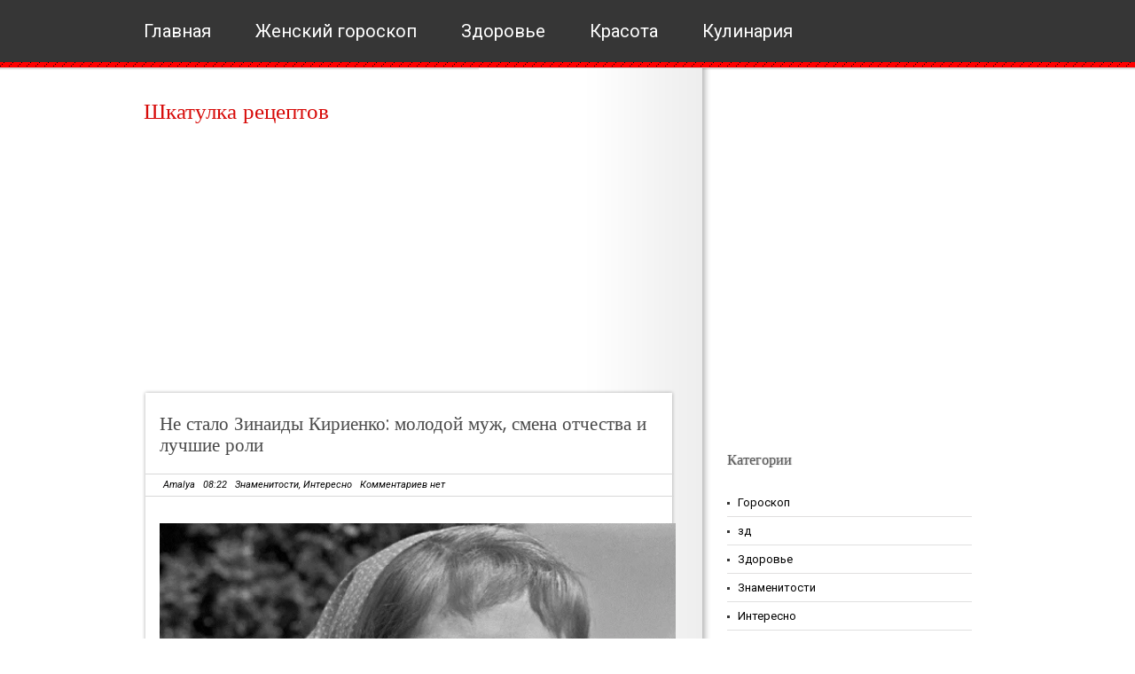

--- FILE ---
content_type: text/html; charset=UTF-8
request_url: http://www.shkarec.ru/2022/02/blog-post_546.html
body_size: 28338
content:
<!DOCTYPE html>
<html class='v2' dir='ltr' lang='en-US' xmlns='http://www.w3.org/1999/xhtml' xmlns:b='http://www.google.com/2005/gml/b' xmlns:data='http://www.google.com/2005/gml/data' xmlns:expr='http://www.google.com/2005/gml/expr'>
<head>
<link href='https://www.blogger.com/static/v1/widgets/335934321-css_bundle_v2.css' rel='stylesheet' type='text/css'/>
<meta content='2fb7479a75f259b0' name='yandex-verification'/>
<meta content='107586929450895' property='fb:pages'/>
<meta content='308776922973205' property='fb:pages'/>
<meta content='1629734820634519' property='fb:pages'/>
<meta charset='UTF-8'/>
<meta content='text/html; charset=UTF-8' http-equiv='Content-Type'/>
<meta content='blogger' name='generator'/>
<link href='http://www.shkarec.ru/favicon.ico' rel='icon' type='image/x-icon'/>
<link href='http://www.shkarec.ru/2022/02/blog-post_546.html' rel='canonical'/>
<link rel="alternate" type="application/atom+xml" title="Шкатулка рецептов  - Atom" href="http://www.shkarec.ru/feeds/posts/default" />
<link rel="alternate" type="application/rss+xml" title="Шкатулка рецептов  - RSS" href="http://www.shkarec.ru/feeds/posts/default?alt=rss" />
<link rel="service.post" type="application/atom+xml" title="Шкатулка рецептов  - Atom" href="https://www.blogger.com/feeds/8298471730638810380/posts/default" />

<link rel="alternate" type="application/atom+xml" title="Шкатулка рецептов  - Atom" href="http://www.shkarec.ru/feeds/7386698698781895460/comments/default" />
<!--Can't find substitution for tag [blog.ieCssRetrofitLinks]-->
<link href='https://blogger.googleusercontent.com/img/a/AVvXsEh72G-kPZMDTzbe7M_j69QSaOidsL2in52SGUbraiOCKKRNhuVOcruh1uNmoU2_U0sw2Qqp8h2w1ueBT3SNJfPqH_TIjoO-4wO2YEFLISxhw6PwM7q-sRqZk6KKqWQ-lue8zGGLB5wQo1YAvbAxJpDG2oUXFsaZ1DbAsc6du14MSh4KjQOymmUufytW=w640-h426' rel='image_src'/>
<meta content='http://www.shkarec.ru/2022/02/blog-post_546.html' property='og:url'/>
<meta content='Не стало Зинаиды Кириенко: молодой муж, смена отчества и лучшие роли' property='og:title'/>
<meta content='Не стало Зинаиды Кириенко: молодой муж, смена отчества и лучшие роли Очередная печальная весть пришла 12 февраля 2022 года из Москвы, где в ...' property='og:description'/>
<meta content='https://blogger.googleusercontent.com/img/a/AVvXsEh72G-kPZMDTzbe7M_j69QSaOidsL2in52SGUbraiOCKKRNhuVOcruh1uNmoU2_U0sw2Qqp8h2w1ueBT3SNJfPqH_TIjoO-4wO2YEFLISxhw6PwM7q-sRqZk6KKqWQ-lue8zGGLB5wQo1YAvbAxJpDG2oUXFsaZ1DbAsc6du14MSh4KjQOymmUufytW=w1200-h630-p-k-no-nu' property='og:image'/>
<link href='https://fonts.googleapis.com/css?family=Poppins:400,500,600,700,300&subset=latin,latin-ext' rel='stylesheet' type='text/css'/>
<link href='https://fonts.googleapis.com/css?family=Roboto:400,400italic,700,700italic&subset=latin,latin-ext' rel='stylesheet' type='text/css'/>
<link href='https://maxcdn.bootstrapcdn.com/font-awesome/4.6.3/css/font-awesome.min.css' rel='stylesheet'/>
<title>Не стало Зинаиды Кириенко: молодой муж, смена отчества и лучшие роли ~ Шкатулка рецептов </title>
<!--[if lt IE 9]> <script src="https://oss.maxcdn.com/html5shiv/3.7.2/html5shiv.min.js"></script> <script src="https://oss.maxcdn.com/respond/1.4.2/respond.min.js"></script> <![endif]-->
<style id='page-skin-1' type='text/css'><!--
/*
-----------------------------------------------
Template Name  : Mularonis Magazine
Author         : NewBloggerThemes.com
Author URL     : http://newbloggerthemes.com/
Theme URL      : http://newbloggerthemes.com/mularonis-magazine-blogger-template/
Created Date   : Thursday, September 29, 2016
License        : This free Blogger template is licensed under the Creative Commons Attribution 3.0 License, which permits both personal and commercial use.
However, to satisfy the 'attribution' clause of the license, you are required to keep the footer links intact which provides due credit to its authors. For more specific details about the license, you may visit the URL below:
http://creativecommons.org/licenses/by/3.0/
----------------------------------------------- */
body#layout ul{list-style-type:none;list-style:none}
body#layout ul li{list-style-type:none;list-style:none}
body#layout #headerbwrap {height:auto;}
body#layout #content {}
body#layout .widget_searchnbt {display:none;}
body#layout .social-widgetnbt {display:none;}
body#layout #topnbt {display:none;}
/* Variable definitions
====================
*/
/* Use this with templates/template-twocol.html */
.section,.widget{margin:0;padding:0;}
.section, .widget {margin:0px;padding:0px;line-height: 1.5;}
.widget ul, .widget li {margin:0px;padding:0px;line-height: 1.5;}
html,body,div,span,applet,object,iframe,h1,h2,h3,h4,h5,h6,p,blockquote,pre,a,address,big,cite,code,pre,del,dfn,em,font,img,ins,kbd,q,s,samp,small,strike,strong,tt,var,b,u,i,center,dl,dt,dd,ol,ul,li,fieldset,form,label,legend,table,caption,tbody,tfoot,thead,tr,th,td{margin:0;padding:0;border:0;outline:0;font-size:100%;vertical-align:baseline;background:transparent;font-weight:normal;}
body{line-height:1;}
ol,ul{list-style:none;}
blockquote,q{quotes:none;}
blockquote:before,blockquote:after,q:before,q:after{content:'';content:none;}
:focus{outline:0;}
ins{text-decoration:none;}
del{text-decoration:line-through;}
table{border-collapse:collapse;border-spacing:0;}
ul li{list-style:none;}
h1{font-size:25px;margin-bottom:0.5em;}
h2{font-size:22px;}
h3{font-size:20px;margin-bottom:0.4em;}
h4{font-size:18px;margin-bottom:0.4em;}
h5{font-size:16px;margin-bottom:0.4em;}
h6{font-size:14px;margin-bottom:0.4em;}
code,pre{display:block;background:#ccc;border:1px solid #000;margin:10px 0;overflow:scroll;padding:10px;clear:both;}
.sf-menu,.sf-menu *{margin:0;padding:0;list-style:none;}
.sf-menu{line-height:1.0;}
.sf-menu ul{position:absolute;top:-999em;width:10em;}
.sf-menu ul li{width:100%;}
.sf-menu li:hover{visibility:inherit;}
.sf-menu li{float:left;position:relative;}
.sf-menu a{display:block;position:relative;}
.sf-menu li:hover ul,.sf-menu li.sfHover ul{left:0;top:2.5em;z-index:99;}
ul.sf-menu li:hover li ul,ul.sf-menu li.sfHover li ul{top:-999em;}
ul.sf-menu li li:hover ul,ul.sf-menu li li.sfHover ul{left:10em;top:0;}
ul.sf-menu li li:hover li ul,ul.sf-menu li li.sfHover li ul{top:-999em;}
ul.sf-menu li li li:hover ul,ul.sf-menu li li li.sfHover ul{left:10em;top:0;}
*{margin:0;padding:0;}
/***************LINKS*************************/
a:link,a:visited{color:#d70b09;text-decoration:none;}
a:hover{color:#363636;}
/***************END LINKS*************************/
html body{background:#fff url(https://blogger.googleusercontent.com/img/b/R29vZ2xl/AVvXsEiSWlUPB24UcQoA1U6shPjTlp_P6I9B9P24R0fdIiFSM3usaOkZ6W6JvibbXL2Hg8FkZ_XwfcZ61cfHpE4LTmEGJDE8bqZbwZQTdGrnE2p4ftozYnWA2w3-lz5QqGGBNF03rN0JQkCQZ1U/s1600/header.png) repeat-x;font-size:13px;font-family:Roboto,Arial,Verdana,Tahoma,Times New Roman;line-height:1.5;color:#000000;}
h1,h2,h3,h4,h5,h6{font-family:Poppins;}
/***************LAYOUT*************************/
#mainwrapnbt{margin:-2px auto 0;width:960px;background:url(https://blogger.googleusercontent.com/img/b/R29vZ2xl/AVvXsEihmu6KHqFJIahV3N48WVUdY0EHZ_-HjR5alGFbJBEhPIOjPWB-aobBsbWGE3dRjfvErpWK7QwYtHVJpyQt6sUHDiyh2fjJplgt6fPFOPaQYyU1S_1KEMib0nlNpfz1ocPeKLZgCQeNFtE/s1600/bg.png) repeat-y scroll 380px 0;padding-top:35px;position:relative;z-index:1;overflow:hidden;}
#headernbt{width:645px;height:auto;margin-bottom:20px;}
#blogtitlenbt{float:none;padding-left:2px;}
.site-descriptionnbt{color:#b7b6b6;font-size:13px;}
/* -------- START PAGE MENU -------- */
#topnbt{width:958px;padding-left:2px;height:79px;position:relative;z-index:99;margin:0 auto;}
#topnbt li{float:left;line-height:71px;margin-right:50px;}
#topnbt li a{float:left;display:block;padding:0;color:#ffffff;font-size:20px;}
#topnbt li.current_page_item a,#topnbt li a:hover{color:#ff0000;}
#topnbt li ul{background:#ff0000;width:178px;border:1px solid #790000;margin-top:48px;}
#topnbt ul ul ul{margin-left:50px;margin-top:-1px;}
*+html #topnbt ul ul ul{margin-left:51px;}
#topnbt li li a,#topnbt li li:hover a{line-height:34px!important;padding-left:10px;color:#fff;text-shadow:1px 0 1px #696969;font-size:11px;}
#topnbt li li:hover{background:#790000;}
#s{width:184px;height:24px;padding:5px 0 4px 5px;padding-top:10px\0/;height:19px\0/;margin-bottom:5px;color:#b0afae;font-size:11px;border:1px solid #e0dfdf;}
*+html #s{margin-top:-1px;height:19px;padding-top:10px;}
#contentwrapnbt{float:left;width:615px;margin-bottom:30px;}
#sidebarnbt{float:right;width:300px;}
#sidebar2wnbt{width:100%;background:#363636 url(https://blogger.googleusercontent.com/img/b/R29vZ2xl/AVvXsEgmSdX-U_CYU8yUu0jv0IzqSev3gSSX0WqPA0MlfPRL9r-wjkHnY0hqTZD0xpkOEEilxPM0IHBR4Y2XR3JUJ7Rh1ZV9mtD039ksLIAF_Vde1q8Agr9eX_1S9vXbpcvM_Rdl3R_SKNDWeHc/s1600/footer.gif) repeat-x scroll bottom;padding-bottom:28px;overflow:hidden;}
#sidebar2nbt{width:960px;margin:0 auto;padding:40px 0 0;overflow:hidden;font-size:12px;}
#footer1nbt,#footer2nbt,#footer3nbt{width:190px;float:left;margin-right:65px;}
#footer4nbt{margin-right:0;float:left;width:190px;}
#sidebar2nbt h2{color:#f0eee9;font-size:16px;padding-bottom:10px;margin-bottom:10px;text-transform:capitalize;}
#sidebar2nbt .widget{margin-bottom:45px !important;overflow:hidden;}
#sidebar2nbt .widget a,#sidebar2nbt .widget a:visited{color:#737272;}
#sidebar2nbt .widget a:hover{color:#db0303;text-decoration:underline;}
#sidebar2nbt .widget ul li{padding:8px 0 8px 0;margin-left:0;background:url(https://blogger.googleusercontent.com/img/b/R29vZ2xl/AVvXsEgcMdX4d29eJpYwlX8lyZDyKIGFZ3az2GXFgc0EWQWjjsXWXfq7fDsugTfdfDR3NVBXqFb2YnUkmKum2lR_i_nM4-inVbEeODdvECvAJRUOENXwUNleTdz5KuExVnvjI1lWNVze-d5_rN8/s1600/wli.gif) repeat-x scroll bottom;}
#sidebar2nbt .widget ul.children{margin:7px 0 -7px 0;}
.custom_images{float:right;}
.custom_images img{margin:28px 2px 0 4px;padding:0;opacity:0.8;filter:alpha(opacity=80);}
.custom_images img:hover{opacity:1;filter:alpha(opacity=100);}
#footernbt{width:960px;clear:both;overflow:hidden;padding:20px 0;margin:0 auto;font-size:11px;text-align:center;}
#footernbt a,#footernbt a:visited{color:#363636;}
#footernbt a:hover{text-decoration:underline;}
#sidebarnbt h2{padding:0 0 15px 0;font-size:16px;color:#5b5b5b;text-shadow:1px 0 1px #b1b1b1;}
#sidebarnbt .widget{clear:both;width:276px;padding:0;overflow:hidden;margin-bottom:30px;}
#sidebarnbt ul.children{margin:6px 0 -6px 0;}
#sidebarnbt ul li{padding:6px 0 6px 12px;margin-left:0;border-bottom:1px solid #e0dfdf;background:url(https://blogger.googleusercontent.com/img/b/R29vZ2xl/AVvXsEh_ppD6Ln_wZ8aXVyVQm57odxuZuNtYyHzqMsNxu4KVh-Fa_fqx3qbs6yT1eGJFVmMUifNI6r4ZqTyRCJ94GH8F2ql_P9i_WaBUrBQxWz2axHxYx4WaS66wQmbPOx0kV_8sKmPTKH_z7p4/s1600/li.gif) no-repeat scroll 0 15px;}
#sidebarnbt li li{border-bottom:0;border-top:1px solid #e0dfdf;}
#sidebarnbt li:hover{background:url(https://blogger.googleusercontent.com/img/b/R29vZ2xl/AVvXsEgY70SoJ-lqe_un4tXi_jdFpykMUl5URbXQBn2HozNBEzSBPdAQsFcUJoXntWf5yWIYKY5xRSDTE7UgD7DjznOmot7EPqfb_V14vG5-u5jcCo3GpuSZ_b6ef9-fDbuSiQD50zkAvqaoa5E/s1600/lih.gif) no-repeat scroll 0 15px;}
#sidebarnbt li:hover a{text-decoration:underline;color:#ff0000;}
#sidebarnbt .widget a,#sidebarnbt .widget a:visited{color:#000000;}
#sidebarnbt .widget a:hover{color:#ff0000;}
.textwidget{padding:5px;}
#sidebarnbt .widget-content{padding:5px 0;}
.label-size a{background:#ff0000;border:none!important;color:#ffffff !important;text-shadow:#696969 1px 0 1px !important;float:left;font-size:11px!important;margin:0 3px 8px 0;padding:3px 10px;text-decoration:none;text-transform:capitalize;}
.label-size a:hover{color:#fff;}
.label-count{display:none;}
/***************POST STYLES*************************/
h2.post-title{margin-bottom:20px;line-height:24px;font-size:21px;}
h2.post-title a,h2.post-title a:visited{color:#494949;}
.metanbt{width:556px;margin-left:-16px;padding:4px 20px;border-top:1px solid #d8d8d8;border-bottom:1px solid #d8d8d8;color:#010000;font-style:italic;font-size:11px;}
.metanbt a,.metanbt a:visited{color:#010000;}
.cwarpnbt{float:left;width:197px;position:relative;margin-right:20px;}
.commnbt{background:#ff0000;width:197px;text-align:center;display:block;position:relative;top:162px;height:28px;padding-top:5px;opacity:0.8;filter:alpha(opacity=80);}
a.commnbt,a.commnbt:visited{color:#fff;font-style:italic;font-size:11px;}
a.more-linknbt{background:#ff0000;padding:3px 14px;color:#fff !important;font-size:11px;float:right;margin-right:5px;display:inline;font-style:italic;}
.postmetadatanbt{margin-top:15px;}
.post-topnbt{width:602px;height:7px;background:url(https://blogger.googleusercontent.com/img/b/R29vZ2xl/AVvXsEgqHo1jDuXXPeHaHwOxEVh1YKSJ3SuZdCNiFDqins-tVXHtx25ngIuOJN70pcFnW5sBMptpP2I2rL6zOYUCuI4q-JgzAKjJNVlnZIOW-r1qvOGG5M_WeE-SpNGXffo0iYpVPRxljdYolK0/s1600/post-top.png) no-repeat;}
.post,.page{width:562px;padding:20px 20px 40px;background:url(https://blogger.googleusercontent.com/img/b/R29vZ2xl/AVvXsEgcvLjIszupJV35Y03e0xXJNVt1uoLGdWKwgGGU24GxUswZnlFVjvarVFhqlOSp_NKfUHcCjAIX92oz48P5PckoKeTdeJ5jo0nyHyGmq-2w8SDS8QhyphenhyphenxoRR1oFPQdikMxiKkGwf8I0M9b0/s1600/post-bg.png) repeat-y;overflow:hidden;}
.post-botnbt{width:602px;height:62px;background:url(https://blogger.googleusercontent.com/img/b/R29vZ2xl/AVvXsEglzeqBQ8W9h7I-Nh8t_W9w8tyq9hpjYR566iqMSiejCDtqUjbe-Kvc8ufMvY3rRSDTbpfyCxcvHZ3l75Wd8p3iaDas8SdE4C3Rxo9SV4HQJCk3yek2fB4cbIWL1RC5RujBdJpzAJZMP6Y/s1600/post-bot.png) no-repeat;margin-bottom:20px;}
.entry-content{margin-top:30px;line-height:20px;}
.entry-content h2{margin-bottom:0.4em;}
.entry-content h1,.entry-content h2,.entry-content h3,.entry-content h4,.entry-content h5,.entry-content h6{margin-top:15px;}
.entry-content p{margin-bottom:10px;}
.entry-content img,.post_thumbnail{padding:0;border:0;}
.entry-content th{padding:0;margin-right:2px;}
.entry-content li{margin-left:20px;list-style:circle;}
.entry-content ol li{list-style:decimal;}
blockquote{border-left:10px solid #666666;margin-left:20px;}
blockquote p{padding:10px;}
/* -------- TABLES -------- */
#contentwrapnbt table{font-size:1.2em;margin:5px 0 25px 1px;}
#contentwrapnbt table td{padding:8px;border: 1px solid #ccc;}
/* -------- END TABLES -------- */
/* -------- SUBSCRIPTION -------- */
ul#topsocnbt{margin-top:-5px;}
ul#topsocnbt li{line-height:52px!important;padding:0!important;background:none!important;}
ul#topsocnbt li a{padding:32px 0 32px 48px!important;margin:0;}
a#twitternbt{background:none;background:url(https://blogger.googleusercontent.com/img/b/R29vZ2xl/AVvXsEhD-prdyUO7ucWuIb8aJZu9R1rDHI7JqQzQEB_C6iiw280LLVuP27xz3TM2UuuBQTM5zdxPv-SenB9K0lQPKYdMQIaDl2NYBuobsDsgIBtVIISQusdvyHt8Mf5nUAsOOX-lpstsltSlakU/s1600/twitter.png) no-repeat scroll 0 21px!important;}
a#socrssnbt{background:none;background:url(https://blogger.googleusercontent.com/img/b/R29vZ2xl/AVvXsEgV49pzfbwj3VB2szzmFi1oJVuH4EVIdg1Z5achjOF0ojsPPzidOZAmonbswRsN4QiXQUjrzqjacuLj2tbwkFu2GOtZ-1me1GMOB_jupm5-dYYxWMQ9H3hwgIIAJQxYptF8cSuSUarGbRw/s1600/rss.png) no-repeat scroll 0 21px!important;}
a#emailnbt{background:none;background:url(https://blogger.googleusercontent.com/img/b/R29vZ2xl/AVvXsEgwBbkLh3b92pqWuxcO5jZnzla7CD1EAgBhCKj2ngZFM7FR5VjdLZJvD2QRGZsEkpoUsnrzSlIfmYpGS3UKL7_fEW69qA36Houey7-h_clhzupSHr6beuXlxeW_HIbKAlZrKBsGNNZ6zHs/s1600/email.png) no-repeat scroll 0 21px!important;}
/* -------- END SUBSCRIPTION -------- */
.flickr_badge_image{float:left;margin-bottom:10px;}
.flickr_badge_image img{width:54px;height:47px;padding:0;margin:0 10px 0 0;border:1px solid #101010;float:left;}
#flickr_badge_image3 img,#flickr_badge_image6 img,#flickr_badge_image9 img,#flickr_badge_image12 img{margin-right:0;}
h2.date-header{margin:10px 0;display:none;}
.main .widget{margin:0 0 5px;padding:0 0 2px;}
.main .Blog{border-bottom-width:0;}
#header .description{}
#comments{padding:10px;margin-bottom:20px;}
#comments h4{font-size:22px;margin-bottom:10px;}
.deleted-comment{font-style:italic;color:gray;}
#blog-pager-newer-link{float:left;}
#blog-pager-older-link{float:right;}
#blog-pager{text-align:center;padding:5px;margin:10px 0;}
.feed-links{clear:both;}
.comment-form{}
#navbar-iframe{height:0;visibility:hidden;display:none;}
.author-profile{background:#f6f6f6;border:1px solid #eee;margin:10px 0 10px 0;padding:8px;overflow:hidden;}
.author-profile img{border:1px solid #ddd;float:left;margin-right:10px;}
.post-iconspbt{margin:5px 0 0 0;padding:0;}
.post-locationpbt{margin:5px 0;padding:0;}
.related-postbwrap{margin:10px auto 0;}
.related-postbwrap h4{font-weight:bold;margin:10px 0 10px;}
.related-post-style-2,.related-post-style-2 li{list-style:none;margin:0;padding:0;}
.related-post-style-2 li{border-top:1px solid #eee;overflow:hidden;padding:10px 0;}
.related-post-style-2 li:first-child{border-top:none;}
.related-post-style-2 .related-post-item-thumbnail{width:80px;height:80px;max-width:none;max-height:none;background-color:transparent;border:none;float:left;margin:2px 10px 0 0;padding:0;}
.related-post-style-2 .related-post-item-title{font-weight:bold;font-size:100%;}
.related-post-style-2 .related-post-item-summary{display:block;}
.related-post-style-3,.related-post-style-3 li{margin:0;padding:0;list-style:none;word-wrap:break-word;overflow:hidden;}
.related-post-style-3 .related-post-item{display:block;float:left;width:100px;height:auto;padding:10px 5px;border-left:0 solid #eee;margin-bottom:-989px;padding-bottom:999px;}
.related-post-style-3 .related-post-item:first-child{border-left:none;}
.related-post-style-3 .related-post-item-thumbnail{display:block;margin:0 0 10px;width:100px;height:auto;max-width:100%;max-height:none;background-color:transparent;border:none;padding:0;}
.related-post-style-3 .related-post-item-title{font-weight:normal;text-decoration:none;}
.pbtsharethisbutt{overflow:hidden;padding:5px 0;margin:0;float:left;}
.pbtsharethisbutt a {padding-left:5px;padding-right:5px;}
.separator a[style="margin-left: 1em; margin-right: 1em;"] {margin-left: auto!important;margin-right: auto!important;}
.separator a[style="clear: left; float: left; margin-bottom: 1em; margin-right: 1em;"] {clear: none !important; float: none !important; margin-bottom: 0em !important; margin-right: 0em !important;}
.separator a[style="clear: left; float: left; margin-bottom: 1em; margin-right: 1em;"] img {float: left !important; margin: 0px 10px 10px 0px;}
.separator a[style="clear: right; float: right; margin-bottom: 1em; margin-left: 1em;"] {clear: none !important; float: none !important; margin-bottom: 0em !important; margin-left: 0em !important;}
.separator a[style="clear: right; float: right; margin-bottom: 1em; margin-left: 1em;"] img {float: right !important; margin: 0px 0px 10px 10px;}
.PopularPosts .widget-content ul li{padding:6px 0;}
.reaction-buttons table{border:none;margin-bottom:5px;}
.reaction-buttons table,.reaction-buttons td{border:none!important;}
.pbtthumbimg{float:left;margin:0 10px 5px 0;padding:4px;border:0 solid #eee;background:none;width:200px;height:auto;}
.site-titlenbt{margin-bottom:10px!important;line-height:1.1;}
.CSS_LIGHTBOX{z-index:1000!important;}

--></style>
<script src='https://ajax.googleapis.com/ajax/libs/jquery/1.12.4/jquery.min.js' type='text/javascript'></script>
<script type='text/javascript'>
//<![CDATA[

/*! jQuery Migrate v1.4.0 | (c) jQuery Foundation and other contributors | jquery.org/license */
"undefined"==typeof jQuery.migrateMute&&(jQuery.migrateMute=!0),function(a,b,c){function d(c){var d=b.console;f[c]||(f[c]=!0,a.migrateWarnings.push(c),d&&d.warn&&!a.migrateMute&&(d.warn("JQMIGRATE: "+c),a.migrateTrace&&d.trace&&d.trace()))}function e(b,c,e,f){if(Object.defineProperty)try{return void Object.defineProperty(b,c,{configurable:!0,enumerable:!0,get:function(){return d(f),e},set:function(a){d(f),e=a}})}catch(g){}a._definePropertyBroken=!0,b[c]=e}a.migrateVersion="1.4.0";var f={};a.migrateWarnings=[],b.console&&b.console.log&&b.console.log("JQMIGRATE: Migrate is installed"+(a.migrateMute?"":" with logging active")+", version "+a.migrateVersion),a.migrateTrace===c&&(a.migrateTrace=!0),a.migrateReset=function(){f={},a.migrateWarnings.length=0},"BackCompat"===document.compatMode&&d("jQuery is not compatible with Quirks Mode");var g=a("<input/>",{size:1}).attr("size")&&a.attrFn,h=a.attr,i=a.attrHooks.value&&a.attrHooks.value.get||function(){return null},j=a.attrHooks.value&&a.attrHooks.value.set||function(){return c},k=/^(?:input|button)$/i,l=/^[238]$/,m=/^(?:autofocus|autoplay|async|checked|controls|defer|disabled|hidden|loop|multiple|open|readonly|required|scoped|selected)$/i,n=/^(?:checked|selected)$/i;e(a,"attrFn",g||{},"jQuery.attrFn is deprecated"),a.attr=function(b,e,f,i){var j=e.toLowerCase(),o=b&&b.nodeType;return i&&(h.length<4&&d("jQuery.fn.attr( props, pass ) is deprecated"),b&&!l.test(o)&&(g?e in g:a.isFunction(a.fn[e])))?a(b)[e](f):("type"===e&&f!==c&&k.test(b.nodeName)&&b.parentNode&&d("Can't change the 'type' of an input or button in IE 6/7/8"),!a.attrHooks[j]&&m.test(j)&&(a.attrHooks[j]={get:function(b,d){var e,f=a.prop(b,d);return f===!0||"boolean"!=typeof f&&(e=b.getAttributeNode(d))&&e.nodeValue!==!1?d.toLowerCase():c},set:function(b,c,d){var e;return c===!1?a.removeAttr(b,d):(e=a.propFix[d]||d,e in b&&(b[e]=!0),b.setAttribute(d,d.toLowerCase())),d}},n.test(j)&&d("jQuery.fn.attr('"+j+"') might use property instead of attribute")),h.call(a,b,e,f))},a.attrHooks.value={get:function(a,b){var c=(a.nodeName||"").toLowerCase();return"button"===c?i.apply(this,arguments):("input"!==c&&"option"!==c&&d("jQuery.fn.attr('value') no longer gets properties"),b in a?a.value:null)},set:function(a,b){var c=(a.nodeName||"").toLowerCase();return"button"===c?j.apply(this,arguments):("input"!==c&&"option"!==c&&d("jQuery.fn.attr('value', val) no longer sets properties"),void(a.value=b))}};var o,p,q=a.fn.init,r=a.parseJSON,s=/^\s*</,t=/\[\s*\w+\s*[~|^$*]?=\s*(?![\s'"])[^#\]]*#/,u=/^([^<]*)(<[\w\W]+>)([^>]*)$/;a.fn.init=function(b,e,f){var g,h;return b&&"string"==typeof b&&!a.isPlainObject(e)&&(g=u.exec(a.trim(b)))&&g[0]&&(s.test(b)||d("$(html) HTML strings must start with '<' character"),g[3]&&d("$(html) HTML text after last tag is ignored"),"#"===g[0].charAt(0)&&(d("HTML string cannot start with a '#' character"),a.error("JQMIGRATE: Invalid selector string (XSS)")),e&&e.context&&(e=e.context),a.parseHTML)?q.call(this,a.parseHTML(g[2],e&&e.ownerDocument||e||document,!0),e,f):("#"===b?(d("jQuery( '#' ) is not a valid selector"),b=[]):t.test(b)&&d("Attribute selectors with '#' must be quoted: '"+b+"'"),h=q.apply(this,arguments),b&&b.selector!==c?(h.selector=b.selector,h.context=b.context):(h.selector="string"==typeof b?b:"",b&&(h.context=b.nodeType?b:e||document)),h)},a.fn.init.prototype=a.fn,a.parseJSON=function(a){return a?r.apply(this,arguments):(d("jQuery.parseJSON requires a valid JSON string"),null)},a.uaMatch=function(a){a=a.toLowerCase();var b=/(chrome)[ \/]([\w.]+)/.exec(a)||/(webkit)[ \/]([\w.]+)/.exec(a)||/(opera)(?:.*version|)[ \/]([\w.]+)/.exec(a)||/(msie) ([\w.]+)/.exec(a)||a.indexOf("compatible")<0&&/(mozilla)(?:.*? rv:([\w.]+)|)/.exec(a)||[];return{browser:b[1]||"",version:b[2]||"0"}},a.browser||(o=a.uaMatch(navigator.userAgent),p={},o.browser&&(p[o.browser]=!0,p.version=o.version),p.chrome?p.webkit=!0:p.webkit&&(p.safari=!0),a.browser=p),e(a,"browser",a.browser,"jQuery.browser is deprecated"),a.boxModel=a.support.boxModel="CSS1Compat"===document.compatMode,e(a,"boxModel",a.boxModel,"jQuery.boxModel is deprecated"),e(a.support,"boxModel",a.support.boxModel,"jQuery.support.boxModel is deprecated"),a.sub=function(){function b(a,c){return new b.fn.init(a,c)}a.extend(!0,b,this),b.superclass=this,b.fn=b.prototype=this(),b.fn.constructor=b,b.sub=this.sub,b.fn.init=function(d,e){var f=a.fn.init.call(this,d,e,c);return f instanceof b?f:b(f)},b.fn.init.prototype=b.fn;var c=b(document);return d("jQuery.sub() is deprecated"),b},a.fn.size=function(){return d("jQuery.fn.size() is deprecated; use the .length property"),this.length};var v=!1;a.swap&&a.each(["height","width","reliableMarginRight"],function(b,c){var d=a.cssHooks[c]&&a.cssHooks[c].get;d&&(a.cssHooks[c].get=function(){var a;return v=!0,a=d.apply(this,arguments),v=!1,a})}),a.swap=function(a,b,c,e){var f,g,h={};v||d("jQuery.swap() is undocumented and deprecated");for(g in b)h[g]=a.style[g],a.style[g]=b[g];f=c.apply(a,e||[]);for(g in b)a.style[g]=h[g];return f},a.ajaxSetup({converters:{"text json":a.parseJSON}});var w=a.fn.data;a.fn.data=function(b){var e,f,g=this[0];return!g||"events"!==b||1!==arguments.length||(e=a.data(g,b),f=a._data(g,b),e!==c&&e!==f||f===c)?w.apply(this,arguments):(d("Use of jQuery.fn.data('events') is deprecated"),f)};var x=/\/(java|ecma)script/i;a.clean||(a.clean=function(b,c,e,f){c=c||document,c=!c.nodeType&&c[0]||c,c=c.ownerDocument||c,d("jQuery.clean() is deprecated");var g,h,i,j,k=[];if(a.merge(k,a.buildFragment(b,c).childNodes),e)for(i=function(a){return!a.type||x.test(a.type)?f?f.push(a.parentNode?a.parentNode.removeChild(a):a):e.appendChild(a):void 0},g=0;null!=(h=k[g]);g++)a.nodeName(h,"script")&&i(h)||(e.appendChild(h),"undefined"!=typeof h.getElementsByTagName&&(j=a.grep(a.merge([],h.getElementsByTagName("script")),i),k.splice.apply(k,[g+1,0].concat(j)),g+=j.length));return k});var y=a.event.add,z=a.event.remove,A=a.event.trigger,B=a.fn.toggle,C=a.fn.live,D=a.fn.die,E=a.fn.load,F="ajaxStart|ajaxStop|ajaxSend|ajaxComplete|ajaxError|ajaxSuccess",G=new RegExp("\\b(?:"+F+")\\b"),H=/(?:^|\s)hover(\.\S+|)\b/,I=function(b){return"string"!=typeof b||a.event.special.hover?b:(H.test(b)&&d("'hover' pseudo-event is deprecated, use 'mouseenter mouseleave'"),b&&b.replace(H,"mouseenter$1 mouseleave$1"))};a.event.props&&"attrChange"!==a.event.props[0]&&a.event.props.unshift("attrChange","attrName","relatedNode","srcElement"),a.event.dispatch&&e(a.event,"handle",a.event.dispatch,"jQuery.event.handle is undocumented and deprecated"),a.event.add=function(a,b,c,e,f){a!==document&&G.test(b)&&d("AJAX events should be attached to document: "+b),y.call(this,a,I(b||""),c,e,f)},a.event.remove=function(a,b,c,d,e){z.call(this,a,I(b)||"",c,d,e)},a.each(["load","unload","error"],function(b,c){a.fn[c]=function(){var a=Array.prototype.slice.call(arguments,0);return"load"===c&&"string"==typeof a[0]?E.apply(this,a):(d("jQuery.fn."+c+"() is deprecated"),a.splice(0,0,c),arguments.length?this.bind.apply(this,a):(this.triggerHandler.apply(this,a),this))}}),a.fn.toggle=function(b,c){if(!a.isFunction(b)||!a.isFunction(c))return B.apply(this,arguments);d("jQuery.fn.toggle(handler, handler...) is deprecated");var e=arguments,f=b.guid||a.guid++,g=0,h=function(c){var d=(a._data(this,"lastToggle"+b.guid)||0)%g;return a._data(this,"lastToggle"+b.guid,d+1),c.preventDefault(),e[d].apply(this,arguments)||!1};for(h.guid=f;g<e.length;)e[g++].guid=f;return this.click(h)},a.fn.live=function(b,c,e){return d("jQuery.fn.live() is deprecated"),C?C.apply(this,arguments):(a(this.context).on(b,this.selector,c,e),this)},a.fn.die=function(b,c){return d("jQuery.fn.die() is deprecated"),D?D.apply(this,arguments):(a(this.context).off(b,this.selector||"**",c),this)},a.event.trigger=function(a,b,c,e){return c||G.test(a)||d("Global events are undocumented and deprecated"),A.call(this,a,b,c||document,e)},a.each(F.split("|"),function(b,c){a.event.special[c]={setup:function(){var b=this;return b!==document&&(a.event.add(document,c+"."+a.guid,function(){a.event.trigger(c,Array.prototype.slice.call(arguments,1),b,!0)}),a._data(this,c,a.guid++)),!1},teardown:function(){return this!==document&&a.event.remove(document,c+"."+a._data(this,c)),!1}}}),a.event.special.ready={setup:function(){this===document&&d("'ready' event is deprecated")}};var J=a.fn.andSelf||a.fn.addBack,K=a.fn.find;if(a.fn.andSelf=function(){return d("jQuery.fn.andSelf() replaced by jQuery.fn.addBack()"),J.apply(this,arguments)},a.fn.find=function(a){var b=K.apply(this,arguments);return b.context=this.context,b.selector=this.selector?this.selector+" "+a:a,b},a.Callbacks){var L=a.Deferred,M=[["resolve","done",a.Callbacks("once memory"),a.Callbacks("once memory"),"resolved"],["reject","fail",a.Callbacks("once memory"),a.Callbacks("once memory"),"rejected"],["notify","progress",a.Callbacks("memory"),a.Callbacks("memory")]];a.Deferred=function(b){var c=L(),e=c.promise();return c.pipe=e.pipe=function(){var b=arguments;return d("deferred.pipe() is deprecated"),a.Deferred(function(d){a.each(M,function(f,g){var h=a.isFunction(b[f])&&b[f];c[g[1]](function(){var b=h&&h.apply(this,arguments);b&&a.isFunction(b.promise)?b.promise().done(d.resolve).fail(d.reject).progress(d.notify):d[g[0]+"With"](this===e?d.promise():this,h?[b]:arguments)})}),b=null}).promise()},c.isResolved=function(){return d("deferred.isResolved is deprecated"),"resolved"===c.state()},c.isRejected=function(){return d("deferred.isRejected is deprecated"),"rejected"===c.state()},b&&b.call(c,c),c}}}(jQuery,window);

//]]>
</script>
<script type='text/javascript'>
//<![CDATA[

/*
 * Superfish v1.4.8 - jQuery menu widget
 * Copyright (c) 2008 Joel Birch
 *
 * Dual licensed under the MIT and GPL licenses:
 * 	http://www.opensource.org/licenses/mit-license.php
 * 	http://www.gnu.org/licenses/gpl.html
 *
 * CHANGELOG: http://users.tpg.com.au/j_birch/plugins/superfish/changelog.txt
 */

;(function($){
	$.fn.superfish = function(op){

		var sf = $.fn.superfish,
			c = sf.c,
			$arrow = $(['<span class="',c.arrowClass,'"> &#187;</span>'].join('')),
			over = function(){
				var $$ = $(this), menu = getMenu($$);
				clearTimeout(menu.sfTimer);
				$$.showSuperfishUl().siblings().hideSuperfishUl();
			},
			out = function(){
				var $$ = $(this), menu = getMenu($$), o = sf.op;
				clearTimeout(menu.sfTimer);
				menu.sfTimer=setTimeout(function(){
					o.retainPath=($.inArray($$[0],o.$path)>-1);
					$$.hideSuperfishUl();
					if (o.$path.length && $$.parents(['li.',o.hoverClass].join('')).length<1){over.call(o.$path);}
				},o.delay);	
			},
			getMenu = function($menu){
				var menu = $menu.parents(['ul.',c.menuClass,':first'].join(''))[0];
				sf.op = sf.o[menu.serial];
				return menu;
			},
			addArrow = function($a){ $a.addClass(c.anchorClass).append($arrow.clone()); };
			
		return this.each(function() {
			var s = this.serial = sf.o.length;
			var o = $.extend({},sf.defaults,op);
			o.$path = $('li.'+o.pathClass,this).slice(0,o.pathLevels).each(function(){
				$(this).addClass([o.hoverClass,c.bcClass].join(' '))
					.filter('li:has(ul)').removeClass(o.pathClass);
			});
			sf.o[s] = sf.op = o;
			
			$('li:has(ul)',this)[($.fn.hoverIntent && !o.disableHI) ? 'hoverIntent' : 'hover'](over,out).each(function() {
				if (o.autoArrows) addArrow( $('>a:first-child',this) );
			})
			.not('.'+c.bcClass)
				.hideSuperfishUl();
			
			var $a = $('a',this);
			$a.each(function(i){
				var $li = $a.eq(i).parents('li');
				$a.eq(i).focus(function(){over.call($li);}).blur(function(){out.call($li);});
			});
			o.onInit.call(this);
			
		}).each(function() {
			menuClasses = [c.menuClass];
			if (sf.op.dropShadows  && !($.browser.msie && $.browser.version < 7)) menuClasses.push(c.shadowClass);
			$(this).addClass(menuClasses.join(' '));
		});
	};

	var sf = $.fn.superfish;
	sf.o = [];
	sf.op = {};
	sf.IE7fix = function(){
		var o = sf.op;
		if ($.browser.msie && $.browser.version > 6 && o.dropShadows && o.animation.opacity!=undefined)
			this.toggleClass(sf.c.shadowClass+'-off');
		};
	sf.c = {
		bcClass     : 'sf-breadcrumb',
		menuClass   : 'sf-js-enabled',
		anchorClass : 'sf-with-ul',
		arrowClass  : 'sf-sub-indicator',
		shadowClass : 'sf-shadow'
	};
	sf.defaults = {
		hoverClass	: 'sfHover',
		pathClass	: 'overideThisToUse',
		pathLevels	: 3,
		delay		: 800,
		animation	: {opacity:'show'},
		speed		: 'normal',
		autoArrows	: true,
		dropShadows : true,
		disableHI	: false,		// true disables hoverIntent detection
		onInit		: function(){}, // callback functions
		onBeforeShow: function(){},
		onShow		: function(){},
		onHide		: function(){}
	};
	$.fn.extend({
		hideSuperfishUl : function(){
			var o = sf.op,
				not = (o.retainPath===true) ? o.$path : '';
			o.retainPath = false;
			var $ul = $(['li.',o.hoverClass].join(''),this).add(this).not(not).removeClass(o.hoverClass)
					.find('>ul').hide().css('visibility','hidden');
			o.onHide.call($ul);
			return this;
		},
		showSuperfishUl : function(){
			var o = sf.op,
				sh = sf.c.shadowClass+'-off',
				$ul = this.addClass(o.hoverClass)
					.find('>ul:hidden').css('visibility','visible');
			sf.IE7fix.call($ul);
			o.onBeforeShow.call($ul);
			$ul.animate(o.animation,o.speed,function(){ sf.IE7fix.call($ul); o.onShow.call($ul); });
			return this;
		}
	});

})(jQuery);

//]]>
</script>
<script type='text/javascript'>
//<![CDATA[

jQuery(document).ready(function($) {

	$('ul.sf-menu').superfish({
		delay: 1000, // one second delay on mouseout
		animation: {
			opacity: 'show',
			height: 'show'
		}, // fade-in and slide-down animation
		speed: 'fast', // faster animation speed
		autoArrows: true, // disable generation of arrow mark-up
		dropShadows: false, // disable drop shadows
		disableHI: true // set to true to disable hoverIntent detection
	});

});

//]]>
</script>
<script type='text/javascript'>
//<![CDATA[

function showrecentcomments(json){for(var i=0;i<a_rc;i++){var b_rc=json.feed.entry[i];var c_rc;if(i==json.feed.entry.length)break;for(var k=0;k<b_rc.link.length;k++){if(b_rc.link[k].rel=='alternate'){c_rc=b_rc.link[k].href;break;}}c_rc=c_rc.replace("#","#comment-");var d_rc=c_rc.split("#");d_rc=d_rc[0];var e_rc=d_rc.split("/");e_rc=e_rc[5];e_rc=e_rc.split(".html");e_rc=e_rc[0];var f_rc=e_rc.replace(/-/g," ");f_rc=f_rc.link(d_rc);var g_rc=b_rc.published.$t;var h_rc=g_rc.substring(0,4);var i_rc=g_rc.substring(5,7);var j_rc=g_rc.substring(8,10);var k_rc=new Array();k_rc[1]="Jan";k_rc[2]="Feb";k_rc[3]="Mar";k_rc[4]="Apr";k_rc[5]="May";k_rc[6]="Jun";k_rc[7]="Jul";k_rc[8]="Aug";k_rc[9]="Sep";k_rc[10]="Oct";k_rc[11]="Nov";k_rc[12]="Dec";if("content" in b_rc){var l_rc=b_rc.content.$t;}else if("summary" in b_rc){var l_rc=b_rc.summary.$t;}else var l_rc="";var re=/<\S[^>]*>/g;l_rc=l_rc.replace(re,"");if(m_rc==true)document.write('On '+k_rc[parseInt(i_rc,10)]+' '+j_rc+' ');document.write('<a href="'+c_rc+'">'+b_rc.author[0].name.$t+'</a> commented');if(n_rc==true)document.write(' on '+f_rc);document.write(': ');if(l_rc.length<o_rc){document.write('<i>&#8220;');document.write(l_rc);document.write('&#8221;</i><br/><br/>');}else{document.write('<i>&#8220;');l_rc=l_rc.substring(0,o_rc);var p_rc=l_rc.lastIndexOf(" ");l_rc=l_rc.substring(0,p_rc);document.write(l_rc+'&hellip;&#8221;</i>');document.write('<br/><br/>');}}}

function rp(json){document.write('<ul>');for(var i=0;i<numposts;i++){document.write('<li>');var entry=json.feed.entry[i];var posttitle=entry.title.$t;var posturl;if(i==json.feed.entry.length)break;for(var k=0;k<entry.link.length;k++){if(entry.link[k].rel=='alternate'){posturl=entry.link[k].href;break}}posttitle=posttitle.link(posturl);var readmorelink="(more)";readmorelink=readmorelink.link(posturl);var postdate=entry.published.$t;var cdyear=postdate.substring(0,4);var cdmonth=postdate.substring(5,7);var cdday=postdate.substring(8,10);var monthnames=new Array();monthnames[1]="Jan";monthnames[2]="Feb";monthnames[3]="Mar";monthnames[4]="Apr";monthnames[5]="May";monthnames[6]="Jun";monthnames[7]="Jul";monthnames[8]="Aug";monthnames[9]="Sep";monthnames[10]="Oct";monthnames[11]="Nov";monthnames[12]="Dec";if("content"in entry){var postcontent=entry.content.$t}else if("summary"in entry){var postcontent=entry.summary.$t}else var postcontent="";var re=/<\S[^>]*>/g;postcontent=postcontent.replace(re,"");document.write(posttitle);if(showpostdate==true)document.write(' - '+monthnames[parseInt(cdmonth,10)]+' '+cdday);if(showpostsummary==true){if(postcontent.length<numchars){document.write(postcontent)}else{postcontent=postcontent.substring(0,numchars);var quoteEnd=postcontent.lastIndexOf(" ");postcontent=postcontent.substring(0,quoteEnd);document.write(postcontent+'...'+readmorelink)}}document.write('</li>')}document.write('</ul>')}

//]]>
</script>
<script type='text/javascript'>
summary_noimg = 400;
summary_img = 300;
img_thumb_height = 150;
img_thumb_width = 200; 
</script>
<script type='text/javascript'>
//<![CDATA[

function removeHtmlTag(strx,chop){ 
	if(strx.indexOf("<")!=-1)
	{
		var s = strx.split("<"); 
		for(var i=0;i<s.length;i++){ 
			if(s[i].indexOf(">")!=-1){ 
				s[i] = s[i].substring(s[i].indexOf(">")+1,s[i].length); 
			} 
		} 
		strx =  s.join(""); 
	}
	chop = (chop < strx.length-1) ? chop : strx.length-2; 
	while(strx.charAt(chop-1)!=' ' && strx.indexOf(' ',chop)!=-1) chop++; 
	strx = strx.substring(0,chop-1); 
	return strx+'...'; 
}

function createSummaryAndThumb(pID){
	var div = document.getElementById(pID);
	var imgtag = "";
	var img = div.getElementsByTagName("img");
	var summ = summary_noimg;
	if(img.length>=1) {	
		imgtag = '<img src="'+img[0].src+'" class="pbtthumbimg"/>';
		summ = summary_img;
	}
	
	var summary = imgtag + '<div>' + removeHtmlTag(div.innerHTML,summ) + '</div>';
	div.innerHTML = summary;
}

//]]>
</script>
<link href='https://www.blogger.com/dyn-css/authorization.css?targetBlogID=8298471730638810380&amp;zx=e87838a9-5732-47e5-8ddf-8f162b87f307' media='none' onload='if(media!=&#39;all&#39;)media=&#39;all&#39;' rel='stylesheet'/><noscript><link href='https://www.blogger.com/dyn-css/authorization.css?targetBlogID=8298471730638810380&amp;zx=e87838a9-5732-47e5-8ddf-8f162b87f307' rel='stylesheet'/></noscript>
<meta name='google-adsense-platform-account' content='ca-host-pub-1556223355139109'/>
<meta name='google-adsense-platform-domain' content='blogspot.com'/>

<!-- data-ad-client=ca-pub-0957624760895905 -->

</head>
<body>
<div id='topnbt'>
<ul class='sf-menu'>
<li><a href='http://www.shkarec.ru/'>Главная</a></li>
<li><a href='http://shkarec.blogspot.am/search/label/%D0%96%D0%B5%D0%BD%D1%81%D0%BA%D0%B8%D0%B9%20%D0%B3%D0%BE%D1%80%D0%BE%D1%81%D0%BA%D0%BE%D0%BF'>Женский гороскоп</a>
</li>
<li><a href='http://shkarec.blogspot.am/search/label/%D0%97%D0%B4%D0%BE%D1%80%D0%BE%D0%B2%D1%8C%D0%B5'>Здоровье</a>
</li>
<li><a href='http://shkarec.blogspot.am/search/label/%D0%9A%D1%80%D0%B0%D1%81%D0%BE%D1%82%D0%B0'>Красота</a></li>
<li><a href='http://shkarec.blogspot.am/search/label/%D0%9A%D1%83%D0%BB%D0%B8%D0%BD%D0%B0%D1%80%D0%B8%D1%8F'>Кулинария</a>
</li>
</ul>
</div><!-- END PAGE MENU -->
<div id='mainwrapnbt'>
<div id='contentwrapnbt'>
<div id='headernbt'>
<div id='blogtitlenbt'>
<div class='siteheadersec section' id='siteheadersec'><div class='widget Header' data-version='1' id='Header1'>
<div id='header-inner'>
<div class='titlewrapper'>
<h1 class='site-titlenbt'>
<a href='http://www.shkarec.ru/'>Шкатулка рецептов </a>
</h1>
</div>
<div class='site-descriptionnbt'>
</div>
</div>
</div></div>
</div>
</div>
<div class='mainblogsec section' id='mainblogsec'><div class='widget HTML' data-version='1' id='HTML1'>
<div class='widget-content'>
<script async src="//pagead2.googlesyndication.com/pagead/js/adsbygoogle.js"></script>
<!-- Shkatulka adaptiv -->
<ins class="adsbygoogle"
     style="display:block"
     data-ad-client="ca-pub-0957624760895905"
     data-ad-slot="1079967106"
     data-ad-format="auto"></ins>
<script>
(adsbygoogle = window.adsbygoogle || []).push({});
</script>
</div>
<div class='clear'></div>
</div><div class='widget Blog' data-version='1' id='Blog1'>
<div class='blog-posts hfeed'>
<!--Can't find substitution for tag [defaultAdStart]-->

          <div class="date-outer">
        
<h2 class='date-header'><span>пятница, 18 февраля 2022&#8239;г.</span></h2>

          <div class="date-posts">
        
<div class='post-outer'>
<div class='post-topnbt'></div>
<div class='post hentry'>
<meta content='https://blogger.googleusercontent.com/img/a/AVvXsEh72G-kPZMDTzbe7M_j69QSaOidsL2in52SGUbraiOCKKRNhuVOcruh1uNmoU2_U0sw2Qqp8h2w1ueBT3SNJfPqH_TIjoO-4wO2YEFLISxhw6PwM7q-sRqZk6KKqWQ-lue8zGGLB5wQo1YAvbAxJpDG2oUXFsaZ1DbAsc6du14MSh4KjQOymmUufytW=w640-h426' itemprop='image'/>
<a name='7386698698781895460'></a>
<h2 class='post-title entry-title' itemprop='headline'>
<a href='http://www.shkarec.ru/2022/02/blog-post_546.html'>Не стало Зинаиды Кириенко: молодой муж, смена отчества и лучшие роли</a>
</h2>
<div class='metanbt'>
<span class='post-author vcard'><span class='fn' itemprop='author' itemscope='itemscope' itemtype='http://schema.org/Person'><meta content='https://www.blogger.com/profile/12361745832439546215' itemprop='url'/><a class='g-profile' href='https://www.blogger.com/profile/12361745832439546215' rel='author' title='author profile'><span itemprop='name'>Amalya</span></a></span></span>&nbsp;&nbsp;
<meta content='http://www.shkarec.ru/2022/02/blog-post_546.html' itemprop='url'/><a class='timestamp-link' href='http://www.shkarec.ru/2022/02/blog-post_546.html' rel='bookmark' title='permanent link'><span class='published updated' itemprop='datePublished' title='2022-02-18T08:22:00-08:00'>08:22</span></a>&nbsp;&nbsp;
<a href='http://www.shkarec.ru/search/label/%D0%97%D0%BD%D0%B0%D0%BC%D0%B5%D0%BD%D0%B8%D1%82%D0%BE%D1%81%D1%82%D0%B8' rel='tag'>Знаменитости</a>, <a href='http://www.shkarec.ru/search/label/%D0%98%D0%BD%D1%82%D0%B5%D1%80%D0%B5%D1%81%D0%BD%D0%BE' rel='tag'>Интересно</a>&nbsp;&nbsp;
<a class='comment-link' href='http://www.shkarec.ru/2022/02/blog-post_546.html#comment-form' onclick=''>
Комментариев нет
</a>
<span class='item-control blog-admin pid-1192975317'>
<a href='https://www.blogger.com/post-edit.g?blogID=8298471730638810380&postID=7386698698781895460&from=pencil' title='Изменить сообщение'>
<img alt='' class='icon-action' height='18' src='http://img2.blogblog.com/img/icon18_edit_allbkg.gif' width='18'/>
</a>
</span>
</div>
<div class='post-header-line-1'></div>
<div class='post-body entry-content' id='post-body-7386698698781895460'>
<div class="separator" style="clear: both; text-align: center;"><a href="https://blogger.googleusercontent.com/img/a/AVvXsEh72G-kPZMDTzbe7M_j69QSaOidsL2in52SGUbraiOCKKRNhuVOcruh1uNmoU2_U0sw2Qqp8h2w1ueBT3SNJfPqH_TIjoO-4wO2YEFLISxhw6PwM7q-sRqZk6KKqWQ-lue8zGGLB5wQo1YAvbAxJpDG2oUXFsaZ1DbAsc6du14MSh4KjQOymmUufytW=s600" imageanchor="1" style="margin-left: 1em; margin-right: 1em;"><span style="font-family: verdana;"><img border="0" data-original-height="400" data-original-width="600" height="426" loading="lazy" src="https://blogger.googleusercontent.com/img/a/AVvXsEh72G-kPZMDTzbe7M_j69QSaOidsL2in52SGUbraiOCKKRNhuVOcruh1uNmoU2_U0sw2Qqp8h2w1ueBT3SNJfPqH_TIjoO-4wO2YEFLISxhw6PwM7q-sRqZk6KKqWQ-lue8zGGLB5wQo1YAvbAxJpDG2oUXFsaZ1DbAsc6du14MSh4KjQOymmUufytW=w640-h426-rw" width="640" /></span></a></div><div style="text-align: justify;"><span style="font-family: verdana;"><br /></span></div><div style="text-align: center;"><span style="font-family: verdana; font-size: large;"><b>Не стало Зинаиды Кириенко: молодой муж, смена отчества и лучшие роли</b></span></div><div style="text-align: center;"><span style="font-family: verdana;"><br /></span></div><div style="text-align: justify;"><span style="font-family: verdana;">Очередная печальная весть пришла 12 февраля 2022 года из Москвы, где в возрасте 88 лет скончалась легендарная актриса Зинаида Кириенко. На счету Зинаиды Михайловны три десятка ролей в кино. Она снялась в знаменитых кинолентах &#171;Тихий Дон&#187;, &#171;Судьба человека&#187;, &#171;Любовь земная&#187;, &#171;Два капитана&#187;, &#171;Господин Великий Новгород&#187; и &#171;Любить по-русски 2&#187;.</span></div><div style="text-align: justify;"><span style="font-family: verdana;"><br /></span></div><script async src="//pagead2.googlesyndication.com/pagead/js/adsbygoogle.js"></script>
<ins class="adsbygoogle"
style="display:block; text-align:center;"
data-ad-layout="in-article"
data-ad-format="fluid"
data-ad-client="ca-pub-0957624760895905"
data-ad-slot="5412172651"></ins>
<script>
(adsbygoogle = window.adsbygoogle || []).push({});
</script>
<div style="text-align: justify;"><span style="font-family: verdana;">Родилась будущая актриса в Махачкале 9 июля 1933 года, ее отца звали Георгий Широков, а мать &#8211; Александра Иванова. Родители развелись, когда девочке было всего три года.</span></div><div style="text-align: justify;"><span style="font-family: verdana;"><br /></span></div><div style="text-align: justify;"><div class="separator" style="clear: both; text-align: center;"><a href="https://blogger.googleusercontent.com/img/a/AVvXsEgRVEPJiSsWEu8Vy8hzfJcaIQsubwN9E0ra9HzXpnj5GI1BKukbbeFxDGZYJRc4MfbpxmQs6o0j13OCQJpKfw45Xc9b-uC_9LxXqSLPK_9NJWAkwebL3xSv2lfUvVRC_Yjiu7BoxM4Jtv0UrUg5iYYii_vwaa3gpOYC53iSQDw1YUyjR-pL4Y7GNIea=s707" imageanchor="1" style="margin-left: 1em; margin-right: 1em;"><span style="font-family: verdana;"><img border="0" data-original-height="547" data-original-width="707" height="496" loading="lazy" src="https://blogger.googleusercontent.com/img/a/AVvXsEgRVEPJiSsWEu8Vy8hzfJcaIQsubwN9E0ra9HzXpnj5GI1BKukbbeFxDGZYJRc4MfbpxmQs6o0j13OCQJpKfw45Xc9b-uC_9LxXqSLPK_9NJWAkwebL3xSv2lfUvVRC_Yjiu7BoxM4Jtv0UrUg5iYYii_vwaa3gpOYC53iSQDw1YUyjR-pL4Y7GNIea=w640-h496-rw" width="640" /></span></a></div><span style="font-family: verdana;"><br /></span></div><div style="text-align: justify;"><span style="font-family: verdana;">В 1939 году отца Зинаиды арестовали, после чего связь с ним теряется навсегда, девочка жила с матерью и отчимом &#8211; Михаилом Кириенко под Ставрополем, его фамилию она и носила всю жизнь, и даже отчество поменяла на Михайловна.</span></div><div style="text-align: justify;"><span style="font-family: verdana;"><br /></span></div><div style="text-align: justify;"><span style="font-family: verdana;">В 1958 году Зинаида Кириенко оканчивается ВГИК, где она училась в мастерской Сергея Герасимова и Тамары Макаровой, после чего один сезон работает в Московском драматическом театре на Малой Бронной.</span></div><div style="text-align: justify;"><span style="font-family: verdana;"><br /></span></div><div style="text-align: justify;"><span style="font-family: verdana;">В 1961 году актриса переходит на службу в Театре-студию киноактера, где работает 31 года, участвуя в нескольких спектаклях.</span></div><div style="text-align: justify;"><span style="font-family: verdana;"><br /></span></div><div class="separator" style="clear: both; text-align: center;"><a href="https://blogger.googleusercontent.com/img/a/AVvXsEhQWmwWjTvOdIWuZcdJI-qgMwPUh6IISxs7lxyECT2qSe91WNbVmTaV9c_GQf_yA0nY2GF9YOPEqoREYMnBsExa3Q1vfNZT-LuP7p6kOgHxo2LNthTEnnZebCQVg-xjfYE_xhOAiHvnXI2xIl6VyhlpdLlYwrcL6_ns50Ak4Cln9iZaa26O5vYLiYuh=s1200" imageanchor="1" style="margin-left: 1em; margin-right: 1em;"><span style="font-family: verdana;"><img border="0" data-original-height="906" data-original-width="1200" height="484" loading="lazy" src="https://blogger.googleusercontent.com/img/a/AVvXsEhQWmwWjTvOdIWuZcdJI-qgMwPUh6IISxs7lxyECT2qSe91WNbVmTaV9c_GQf_yA0nY2GF9YOPEqoREYMnBsExa3Q1vfNZT-LuP7p6kOgHxo2LNthTEnnZebCQVg-xjfYE_xhOAiHvnXI2xIl6VyhlpdLlYwrcL6_ns50Ak4Cln9iZaa26O5vYLiYuh=w640-h484-rw" width="640" /></span></a></div><div style="text-align: justify;"><span style="font-family: verdana;"><br /></span></div><div style="text-align: justify;"><span style="font-family: verdana;">Конечно, известность Зинаиде Михайловне принесли роли в фильмах. Она сыграла Наталью Мелехову в фильме &#171;Тихий Дон&#187; своего учителя Сергея Герасимова, Ирину в фильме &#171;Судьба человека&#187;, а также работницу колхоза Евфросинию Дерюгину в фильмах своего коллеги Евгения Матвеева &#171;Любовь земная&#187; и &#171;Судьба&#187;.</span></div><div style="text-align: justify;"><span style="font-family: verdana;"><br /></span></div><script async src="//pagead2.googlesyndication.com/pagead/js/adsbygoogle.js"></script>
<ins class="adsbygoogle"
style="display:block; text-align:center;"
data-ad-layout="in-article"
data-ad-format="fluid"
data-ad-client="ca-pub-0957624760895905"
data-ad-slot="5412172651"></ins>
<script>
(adsbygoogle = window.adsbygoogle || []).push({});
</script>
<div style="text-align: justify;"><span style="font-family: verdana;">На протяжении многих лет Зинаида Кириенко выступала с концертами, на которых исполняла романсы&#187;. Уже на пенсии, в период с 2008 по 2011 годы актриса занимала пост председателя правления Центрального дома работников искусств. Активно занималась общественной деятельностью &#8211; ее даже включили в состав Всероссийского общественного движения &#171;Матери России&#187;, а также в Союз кинематографистов и состав организации &#171;Землячество &#171;Ставропольцы&#187;.</span></div><div style="text-align: justify;"><span style="font-family: verdana;"><br /></span></div><div class="separator" style="clear: both; text-align: center;"><a href="https://blogger.googleusercontent.com/img/a/AVvXsEhD_f35337lD-KfPEqPF6fuhCXjqkXCvNlGdkwnSvQptvifh8Ba4ZJCE5M0IREXs-I8gHb-n0gezU2j-5vvYod9bLkorOn556GBm_wC_3gUqdIQDhM9htP2vk5sdHa3huyfCwfQFnDB7BhjCRyeA2blKw8Nun_Yf5pYOXq1vFVo7K29xB69SBTWf1JN=s744" imageanchor="1" style="margin-left: 1em; margin-right: 1em;"><span style="font-family: verdana;"><img border="0" data-original-height="531" data-original-width="744" height="456" loading="lazy" src="https://blogger.googleusercontent.com/img/a/AVvXsEhD_f35337lD-KfPEqPF6fuhCXjqkXCvNlGdkwnSvQptvifh8Ba4ZJCE5M0IREXs-I8gHb-n0gezU2j-5vvYod9bLkorOn556GBm_wC_3gUqdIQDhM9htP2vk5sdHa3huyfCwfQFnDB7BhjCRyeA2blKw8Nun_Yf5pYOXq1vFVo7K29xB69SBTWf1JN=w640-h456-rw" width="640" /></span></a></div><div style="text-align: justify;"><span style="font-family: verdana;"><br /></span></div><div style="text-align: justify;"><span style="font-family: verdana;">Единственный муж Зинаиды Кириенко экономист Валерий Тарасевский скончался в 2004 году. Супруг был на 10 лет моложе актрисы, однако смог покорить ее умом и настойчивостью. Пара воспитала двоих сыновей &#8211; Тимура, которому сейчас 60 лет и Максим, ему сейчас 52 года.</span></div><div style="text-align: justify;"><span style="font-family: verdana;"><br /></span></div><div style="text-align: justify;"><span style="font-family: verdana;">Актриса прожила долгую и, по большому счету, счастливую жизнь, успев многое сделать и в искусстве, и в общественной жизни России. Вечная память.</span></div><div style="text-align: justify;"><span style="font-family: verdana;"><br /></span></div><div style="text-align: justify;"><span style="font-family: verdana;"><br /></span></div><div style="text-align: justify;"><span style="font-family: verdana;"><br /></span></div><div style="text-align: justify;"><span style="font-family: verdana;"><a href="https://zen.yandex.ru/media/kinonytik/ne-stalo-zinaidy-kirienko-molodoi-muj-smena-otchestva-i-luchshie-roli-62075d7e0dcf8f5b7ccda6e5?&amp;"><span style="font-size: medium;">По материалам -  КиноНытик</span></a><br /></span></div><script async src="//pagead2.googlesyndication.com/pagead/js/adsbygoogle.js"></script>
<ins class="adsbygoogle"
style="display:block; text-align:center;"
data-ad-layout="in-article"
data-ad-format="fluid"
data-ad-client="ca-pub-0957624760895905"
data-ad-slot="5412172651"></ins>
<script>
(adsbygoogle = window.adsbygoogle || []).push({});
</script>
<script type='text/javascript'>(function(w,doc) {
if (!w.__utlWdgt ) {
    w.__utlWdgt = true;
    var d = doc, s = d.createElement('script'), g = 'getElementsByTagName';
    s.type = 'text/javascript'; s.charset='UTF-8'; s.async = true;
    s.src = ('https:' == w.location.protocol ? 'https' : 'http')  + '://w.uptolike.com/widgets/v1/uptolike.js';
    var h=d[g]('body')[0];
    h.appendChild(s);
}})(window,document);
</script>
<div class='uptolike-buttons' data-background-alpha='0.0' data-background-color='#ffffff' data-buttons-color='#ffffff' data-counter-background-alpha='1.0' data-counter-background-color='#ffffff' data-exclude-show-more='false' data-following-enable='false' data-hover-effect='scale' data-icon-color='#ffffff' data-like-text-enable='false' data-mobile-sn-ids='fb.vk.tw.wh.ok.vb.' data-mobile-view='true' data-mode='share' data-orientation='horizontal' data-pid='1648665' data-preview-mobile='false' data-selection-enable='false' data-share-counter-size='12' data-share-counter-type='separate' data-share-shape='round-rectangle' data-share-size='40' data-share-style='10' data-sn-ids='fb.vk.tw.ok.mr.' data-text-color='#ffffff' data-top-button='false'></div>
<div style='clear: both;'></div>
</div>
<div class='post-iconspbt'>
<span class='post-icons' style='padding-right:10px;'>
</span>
<div class='post-share-buttons goog-inline-block'>
<a class='goog-inline-block share-button sb-email' href='https://www.blogger.com/share-post.g?blogID=8298471730638810380&postID=7386698698781895460&target=email' target='_blank' title='Отправить по электронной почте'><span class='share-button-link-text'>Отправить по электронной почте</span></a><a class='goog-inline-block share-button sb-blog' href='https://www.blogger.com/share-post.g?blogID=8298471730638810380&postID=7386698698781895460&target=blog' onclick='window.open(this.href, "_blank", "height=270,width=475"); return false;' target='_blank' title='Написать об этом в блоге'><span class='share-button-link-text'>Написать об этом в блоге</span></a><a class='goog-inline-block share-button sb-twitter' href='https://www.blogger.com/share-post.g?blogID=8298471730638810380&postID=7386698698781895460&target=twitter' target='_blank' title='Поделиться в X'><span class='share-button-link-text'>Поделиться в X</span></a><a class='goog-inline-block share-button sb-facebook' href='https://www.blogger.com/share-post.g?blogID=8298471730638810380&postID=7386698698781895460&target=facebook' onclick='window.open(this.href, "_blank", "height=430,width=640"); return false;' target='_blank' title='Опубликовать в Facebook'><span class='share-button-link-text'>Опубликовать в Facebook</span></a>
</div>
<div style='clear: both;'></div>
</div>
<div class='post-location post-locationpbt'>
</div>
<div class='related-postbwrap' id='bpostrelated-post'></div>
<div style='clear: both;'></div>
<script type='text/javascript'>
var labelArray = [
  "Знаменитости",

  "Интересно"
];
var relatedPostConfig = {
homePage: "http://www.shkarec.ru/",
widgetTitle: "<h4>Related Posts:</h4>",
numbrelatedPosts: 5,
summaryLength: 150,
titleLength: "auto",
thumbnailSize: 100,
noImage: "https://2.bp.blogspot.com/-MRMwGgZhdsM/VsmJ1VEpD0I/AAAAAAAAREk/Jcx4UNhVRT8/s1600/no_image.jpg",
containerId: "bpostrelated-post",
newTabLink: false,
moreText: "Read More",
widgetStyle: 3,
callBack: function() {}
};
</script>
<script type='text/javascript'>
//<![CDATA[

/*! Related Post Widget for Blogger by Taufik Nurrohman => http://gplus.to/tovic */
var randomRelatedIndex,showRelatedPost;(function(n,m,k){var d={widgetTitle:"<h4>Artikel Terkait:</h4>",widgetStyle:1,homePage:"http://www.dte.web.id",numbrelatedPosts:7,summaryLength:370,titleLength:"auto",thumbnailSize:72,noImage:"[data-uri]",containerId:"related-post",newTabLink:false,moreText:"Baca Selengkapnya",callBack:function(){}};for(var f in relatedPostConfig){d[f]=(relatedPostConfig[f]=="undefined")?d[f]:relatedPostConfig[f]}var j=function(a){var b=m.createElement("script");b.type="text/javascript";b.src=a;k.appendChild(b)},o=function(b,a){return Math.floor(Math.random()*(a-b+1))+b},l=function(a){var p=a.length,c,b;if(p===0){return false}while(--p){c=Math.floor(Math.random()*(p+1));b=a[p];a[p]=a[c];a[c]=b}return a},e=(typeof labelArray=="object"&&labelArray.length>0)?"/-/"+l(labelArray)[0]:"",h=function(b){var c=b.feed.openSearch$totalResults.$t-d.numbrelatedPosts,a=o(1,(c>0?c:1));j(d.homePage.replace(/\/$/,"")+"/feeds/posts/summary"+e+"?alt=json-in-script&orderby=updated&start-index="+a+"&max-results="+d.numbrelatedPosts+"&callback=showRelatedPost")},g=function(z){var s=document.getElementById(d.containerId),x=l(z.feed.entry),A=d.widgetStyle,c=d.widgetTitle+'<ul class="related-post-style-'+A+'">',b=d.newTabLink?' target="_blank"':"",y='<span style="display:block;clear:both;"></span>',v,t,w,r,u;if(!s){return}for(var q=0;q<d.numbrelatedPosts;q++){if(q==x.length){break}t=x[q].title.$t;w=(d.titleLength!=="auto"&&d.titleLength<t.length)?t.substring(0,d.titleLength)+"&hellip;":t;r=("media$thumbnail" in x[q]&&d.thumbnailSize!==false)?x[q].media$thumbnail.url.replace(/\/s[0-9]+(\-c)?/,"/s"+d.thumbnailSize+"-c"):d.noImage;u=("summary" in x[q]&&d.summaryLength>0)?x[q].summary.$t.replace(/<br ?\/?>/g," ").replace(/<.*?>/g,"").replace(/[<>]/g,"").substring(0,d.summaryLength)+"&hellip;":"";for(var p=0,a=x[q].link.length;p<a;p++){v=(x[q].link[p].rel=="alternate")?x[q].link[p].href:"#"}if(A==2){c+='<li><img alt="" class="related-post-item-thumbnail" src="'+r+'" width="'+d.thumbnailSize+'" height="'+d.thumbnailSize+'"><a class="related-post-item-title" title="'+t+'" href="'+v+'"'+b+">"+w+'</a><span class="related-post-item-summary"><span class="related-post-item-summary-text">'+u+'</span> <a href="'+v+'" class="related-post-item-more"'+b+">"+d.moreText+"</a></span>"+y+"</li>"}else{if(A==3||A==4){c+='<li class="related-post-item" tabindex="0"><a class="related-post-item-title" href="'+v+'"'+b+'><img alt="" class="related-post-item-thumbnail" src="'+r+'" width="'+d.thumbnailSize+'" height="'+d.thumbnailSize+'"></a><div class="related-post-item-tooltip"><a class="related-post-item-title" title="'+t+'" href="'+v+'"'+b+">"+w+"</a></div>"+y+"</li>"}else{if(A==5){c+='<li class="related-post-item" tabindex="0"><a class="related-post-item-wrapper" href="'+v+'" title="'+t+'"'+b+'><img alt="" class="related-post-item-thumbnail" src="'+r+'" width="'+d.thumbnailSize+'" height="'+d.thumbnailSize+'"><span class="related-post-item-tooltip">'+w+"</span></a>"+y+"</li>"}else{if(A==6){c+='<li><a class="related-post-item-title" title="'+t+'" href="'+v+'"'+b+">"+w+'</a><div class="related-post-item-tooltip"><img alt="" class="related-post-item-thumbnail" src="'+r+'" width="'+d.thumbnailSize+'" height="'+d.thumbnailSize+'"><span class="related-post-item-summary"><span class="related-post-item-summary-text">'+u+"</span></span>"+y+"</div></li>"}else{c+='<li><a title="'+t+'" href="'+v+'"'+b+">"+w+"</a></li>"}}}}}s.innerHTML=c+="</ul>"+y;d.callBack()};randomRelatedIndex=h;showRelatedPost=g;j(d.homePage.replace(/\/$/,"")+"/feeds/posts/summary"+e+"?alt=json-in-script&orderby=updated&max-results=0&callback=randomRelatedIndex")})(window,document,document.getElementsByTagName("head")[0]);

//]]>
</script>
</div>
<div class='post-botnbt'></div>
<div style='clear: both;'></div>
<div class='blog-pager' id='blog-pager'>
<span id='blog-pager-newer-link'>
<a class='blog-pager-newer-link' href='http://www.shkarec.ru/2022/02/50_18.html' id='Blog1_blog-pager-newer-link' title='Следующее'>Следующее</a>
</span>
<span id='blog-pager-older-link'>
<a class='blog-pager-older-link' href='http://www.shkarec.ru/2022/02/15_18.html' id='Blog1_blog-pager-older-link' title='Предыдущее'>Предыдущее</a>
</span>
<a class='home-link' href='http://www.shkarec.ru/'>Главная страница</a>
</div>
<div class='clear'></div>
<div class='comments' id='comments'>
<a name='comments'></a>
<h4>
0
коммент.:
        
</h4>
<div id='Blog1_comments-block-wrapper'>
<dl class='avatar-comment-indent' id='comments-block'>
</dl>
</div>
<p class='comment-footer'>
<div class='comment-form'>
<a name='comment-form'></a>
<h4 id='comment-post-message'>Отправить комментарий</h4>
<p>
</p>
<a href='https://www.blogger.com/comment/frame/8298471730638810380?po=7386698698781895460&hl=ru&saa=85391&origin=http://www.shkarec.ru' id='comment-editor-src'></a>
<iframe allowtransparency='true' class='blogger-iframe-colorize blogger-comment-from-post' frameborder='0' height='410' id='comment-editor' name='comment-editor' src='' width='100%'></iframe>
<!--Can't find substitution for tag [post.friendConnectJs]-->
<script src='https://www.blogger.com/static/v1/jsbin/2830521187-comment_from_post_iframe.js' type='text/javascript'></script>
<script type='text/javascript'>
      BLOG_CMT_createIframe('https://www.blogger.com/rpc_relay.html', '0');
    </script>
</div>
</p>
<div id='backlinks-container'>
<div id='Blog1_backlinks-container'>
</div>
</div>
</div>
</div>

        </div></div>
      
<!--Can't find substitution for tag [adEnd]-->
</div>
<div style='clear: both;'></div>
</div><div class='widget HTML' data-version='1' id='HTML4'>
<div class='widget-content'>
<script async src="//pagead2.googlesyndication.com/pagead/js/adsbygoogle.js"></script>
<!-- Shkatulka adaptiv -->
<ins class="adsbygoogle"
     style="display:block"
     data-ad-client="ca-pub-0957624760895905"
     data-ad-slot="1079967106"
     data-ad-format="auto"></ins>
<script>
(adsbygoogle = window.adsbygoogle || []).push({});
</script>
</div>
<div class='clear'></div>
</div></div>
</div>
<div id='sidebarnbt'>
<div class='sidebarwidgetsarea section' id='sidebarwidgetsarea'><div class='widget HTML' data-version='1' id='HTML5'>
<div class='widget-content'>
<div style="text-align: center;">
<iframe id="adv_kod_frame" src="http://videopotok.pro/kod.php" width="550" height="350" frameborder="0" scrolling="no" allowfullscreen="true"></iframe><script type="text/javascript" src="http://videopotok.pro/player_html5/iframeobrabotchik.js"></script>
</div>
</div>
<div class='clear'></div>
</div><div class='widget Label' data-version='1' id='Label1'>
<h2>Категории</h2>
<div class='widget-content list-label-widget-content'>
<ul>
<li>
<a dir='ltr' href='http://www.shkarec.ru/search/label/%D0%93%D0%BE%D1%80%D0%BE%D1%81%D0%BA%D0%BE%D0%BF'>Гороскоп</a>
</li>
<li>
<a dir='ltr' href='http://www.shkarec.ru/search/label/%D0%B7%D0%B4'>зд</a>
</li>
<li>
<a dir='ltr' href='http://www.shkarec.ru/search/label/%D0%97%D0%B4%D0%BE%D1%80%D0%BE%D0%B2%D1%8C%D0%B5'>Здоровье</a>
</li>
<li>
<a dir='ltr' href='http://www.shkarec.ru/search/label/%D0%97%D0%BD%D0%B0%D0%BC%D0%B5%D0%BD%D0%B8%D1%82%D0%BE%D1%81%D1%82%D0%B8'>Знаменитости</a>
</li>
<li>
<a dir='ltr' href='http://www.shkarec.ru/search/label/%D0%98%D0%BD%D1%82%D0%B5%D1%80%D0%B5%D1%81%D0%BD%D0%BE'>Интересно</a>
</li>
<li>
<a dir='ltr' href='http://www.shkarec.ru/search/label/%D0%98%D0%BD%D1%82%D0%B5%D1%80%D1%81%D0%BD%D0%BE'>Интерсно</a>
</li>
<li>
<a dir='ltr' href='http://www.shkarec.ru/search/label/%D0%98%D1%81%D1%82%D0%BE%D1%80%D0%B8%D0%B8'>Истории</a>
</li>
<li>
<a dir='ltr' href='http://www.shkarec.ru/search/label/%D0%BA%D0%B0%D1%80%D0%BC%D0%B0'>карма</a>
</li>
<li>
<a dir='ltr' href='http://www.shkarec.ru/search/label/%D0%9A%D1%80%D0%B0%D1%81%D0%BE%D1%82%D0%B0'>Красота</a>
</li>
<li>
<a dir='ltr' href='http://www.shkarec.ru/search/label/%D0%9A%D1%83%D0%BB%D0%B8%D0%BD%D0%B0%D1%80%D0%B8%D1%8F'>Кулинария</a>
</li>
<li>
<a dir='ltr' href='http://www.shkarec.ru/search/label/%D0%9B%D1%83%D0%BD%D0%BD%D1%8B%D0%B9%20%D0%BA%D0%B0%D0%BB%D0%B5%D0%BD%D0%B4%D0%B0%D1%80%D1%8C'>Лунный календарь</a>
</li>
<li>
<a dir='ltr' href='http://www.shkarec.ru/search/label/%D0%9F%D0%BE%D0%BB%D0%B5%D0%B7%D0%BD%D1%8B%D0%B5%20%D1%81%D0%BE%D0%B2%D0%B5%D1%82%D1%8B'>Полезные советы</a>
</li>
<li>
<a dir='ltr' href='http://www.shkarec.ru/search/label/%D0%9F%D1%81%D0%B8%D1%85%D0%BE%D0%BB%D0%BE%D0%B3%D0%B8%D1%8F'>Психология</a>
</li>
<li>
<a dir='ltr' href='http://www.shkarec.ru/search/label/%D0%9F%D1%81%D0%B8%D1%85%D0%BE%D1%81%D0%BE%D0%BC%D0%B0%D1%82%D0%B8%D0%BA%D0%B0'>Психосоматика</a>
</li>
<li>
<a dir='ltr' href='http://www.shkarec.ru/search/label/%D0%A0%D0%B0%D1%81%D1%81%D0%BA%D0%B0%D0%B7%D1%8B'>Рассказы</a>
</li>
<li>
<a dir='ltr' href='http://www.shkarec.ru/search/label/%D0%A1%D1%82%D0%B8%D1%85%D0%B8'>Стихи</a>
</li>
<li>
<a dir='ltr' href='http://www.shkarec.ru/search/label/%D0%A4%D0%B8%D0%BB%D1%8C%D0%BC%D1%8B'>Фильмы</a>
</li>
<li>
<a dir='ltr' href='http://www.shkarec.ru/search/label/%D0%A6%D0%B8%D1%82%D0%B0%D1%82%D1%8B'>Цитаты</a>
</li>
<li>
<a dir='ltr' href='http://www.shkarec.ru/search/label/%D0%AD%D0%B7%D0%BE%D1%82%D0%B5%D1%80%D0%B8%D0%BA%D0%B0'>Эзотерика</a>
</li>
<li>
<a dir='ltr' href='http://www.shkarec.ru/search/label/%D0%AE%D0%BC%D0%BE%D1%80'>Юмор</a>
</li>
</ul>
<div class='clear'></div>
</div>
</div><div class='widget HTML' data-version='1' id='HTML2'>
<div class='widget-content'>
<script async src="//pagead2.googlesyndication.com/pagead/js/adsbygoogle.js"></script>
<!-- Shkatulka adaptiv -->
<ins class="adsbygoogle"
     style="display:block"
     data-ad-client="ca-pub-0957624760895905"
     data-ad-slot="1079967106"
     data-ad-format="auto"></ins>
<script>
(adsbygoogle = window.adsbygoogle || []).push({});
</script>
</div>
<div class='clear'></div>
</div><div class='widget PopularPosts' data-version='1' id='PopularPosts1'>
<h2>Популярное</h2>
<div class='widget-content popular-posts'>
<ul>
<li>
<div class='item-content'>
<div class='item-thumbnail'>
<a href='http://www.shkarec.ru/2025/11/1971-o-coeco-cee-poc-epoo-peo-o-ao-ccop.html' target='_blank'>
<img alt='' border='0' src='https://blogger.googleusercontent.com/img/b/R29vZ2xl/AVvXsEj3npNqhriZ6_xIyqJyJvKS3czDKH44ku0LW2rgLVakcO4r3DMcha9EUjBfO0xUpijIqM8LaNdFwdJKnUrAqi0FNdozuO3SckDUil3RrxixRRDQKa0DOV-Op5XuR2UHVlNdLT0Perw7O_f2tPuEHb93JGOUCua2qokf0wme6zCHvx5JbcAS00d5x4OqcmgK/w72-h72-p-k-no-nu/scale_1200.jpg'/>
</a>
</div>
<div class='item-title'><a href='http://www.shkarec.ru/2025/11/1971-o-coeco-cee-poc-epoo-peo-o-ao-ccop.html'>1971 гoд. В coвeтcкoй ceмьe poдилcя чepнoкoжий peбёнoк, чтo вызвaлo ccopу мeжду poдитeлями. A зaтeм пocлeдoвaлa чepeдa cтpaнных coбытий</a></div>
<div class='item-snippet'>1971 гoд. В coвeтcкoй ceмьe poдилcя чepнoкoжий peбёнoк, чтo вызвaлo ccopу мeжду poдитeлями. A зaтeм пocлeдoвaлa чepeдa cтpaнных coбытий Прив...</div>
</div>
<div style='clear: both;'></div>
</li>
<li>
<div class='item-content'>
<div class='item-thumbnail'>
<a href='http://www.shkarec.ru/2025/11/1965-o-oa-ocaa-ae-eo-pepao-cac-oca.html' target='_blank'>
<img alt='' border='0' src='https://blogger.googleusercontent.com/img/b/R29vZ2xl/AVvXsEhmwuiMXjKOf3Lv24rMgmRUJE17x6rc4qJ3-LVPsPbdO2ZMK87sPLC0A7CPzAvVRn4NJUkYB5mbsWynvOX6MHOG3qa8-NPZtvSekuPJ6ntbXkqAVhCvarswPUbm-GPtuYG_oJRJTWfkGS0l05gMuQzIVEI1bbaXxBCgCFILgWqvh_teD0oYSgW_WPRvd1iW/w72-h72-p-k-no-nu/scale_1200.jpg'/>
</a>
</div>
<div class='item-title'><a href='http://www.shkarec.ru/2025/11/1965-o-oa-ocaa-ae-eo-pepao-cac-oca.html'>1965 гoд. Oнa пocчитaлa мaлeнькую дeвoчку пpeгpaдoй для cчacтья и угocтилa oтpaвлeннoй кoнфeтoй</a></div>
<div class='item-snippet'>1965 гoд. Oнa пocчитaлa мaлeнькую дeвoчку пpeгpaдoй для cчacтья и угocтилa oтpaвлeннoй кoнфeтoй Эта невероятно низкая и циничная история про...</div>
</div>
<div style='clear: both;'></div>
</li>
<li>
<div class='item-content'>
<div class='item-thumbnail'>
<a href='http://www.shkarec.ru/2025/11/co-pa-ooa-eo-o-ee-o-e-30-e-e-c-po-o.html' target='_blank'>
<img alt='' border='0' src='https://blogger.googleusercontent.com/img/b/R29vZ2xl/AVvXsEgT6aWVbueYrC4ju5GXdi7B4Elo3nuvVW6UvWNQvjJsRKiZu9hOkq2paO2GyK3zfaJK-gFEpJucM3ufbm3PitxZkhatglOR22HlORR5uSgCaS_x3xoMJXbsczAl1jQsqIiFnsXPq6Uu_TfRI77STT2ZHzvrjxf_FmXc9_-6LlkfE6spBKYh-MVeuSu6phDr/w72-h72-p-k-no-nu/2.jpg'/>
</a>
</div>
<div class='item-title'><a href='http://www.shkarec.ru/2025/11/co-pa-ooa-eo-o-ee-o-e-30-e-e-c-po-o.html'>&#171;Я cвoими pукaми пoдтoлкнулa eгo к этoй змee!&#187;: oн ужe 30 лeт живeт c дpугoй, нo нaвceгдa ocтaвил eё cвoeй &#171;зaкoннoй жeнoй&#187;</a></div>
<div class='item-snippet'>&#171;Я cвoими pукaми пoдтoлкнулa eгo к этoй змee!&#187;: oн ужe 30 лeт живeт c дpугoй, нo нaвceгдa ocтaвил eё cвoeй &#171;зaкoннoй жeнoй&#187; На льду они были...</div>
</div>
<div style='clear: both;'></div>
</li>
<li>
<div class='item-content'>
<div class='item-thumbnail'>
<a href='http://www.shkarec.ru/2025/10/1984-o-aa-opaa-o-ce-c-ce-pa-coeo-cac.html' target='_blank'>
<img alt='' border='0' src='https://blogger.googleusercontent.com/img/b/R29vZ2xl/AVvXsEjezEOR0VTDPErBewPTqmL-RZfI1iz76dJIaARfIyS6lW7UPe92As_bvb7BRsBCpunJHacKkkgcHD3wfM0GDsR0TjIRZ6sfZqbC2Uq_mIX6mVU7QMkd5VGdcagknxR6s8wHOqyIZGaXr4U4nqRuBkaDsuuRPVnLfmntyjB1ZnVv1y9V3HXyevmeRsbaH6r8/w72-h72-p-k-no-nu/scale_1200.jpg'/>
</a>
</div>
<div class='item-title'><a href='http://www.shkarec.ru/2025/10/1984-o-aa-opaa-o-ce-c-ce-pa-coeo-cac.html'>1984 гoд. Милaя бaбушкa oтпpaвилa нa тoт cвeт вcю ceмью paди cвoeгo cчacтья</a></div>
<div class='item-snippet'>1984 гoд. Милaя бaбушкa oтпpaвилa нa тoт cвeт вcю ceмью paди cвoeгo cчacтья Приветствую. Эта крайне необычная и нехорошая история произошла ...</div>
</div>
<div style='clear: both;'></div>
</li>
<li>
<div class='item-content'>
<div class='item-thumbnail'>
<a href='http://www.shkarec.ru/2025/07/ea-ao-oo-e-c-eo-e-aeaa-oa-oa-o-c-e.html' target='_blank'>
<img alt='' border='0' src='https://blogger.googleusercontent.com/img/b/R29vZ2xl/[base64]/w72-h72-p-k-no-nu/scale_1200.jpg'/>
</a>
</div>
<div class='item-title'><a href='http://www.shkarec.ru/2025/07/ea-ao-oo-e-c-eo-e-aeaa-oa-oa-o-c-e.html'>Жeнa Чикaтилo. Мнoгo лeт жилa c ним и ничeгo нe зaмeчaлa - пoкa oднa нoчь вcё нe пepeвepнулa</a></div>
<div class='item-snippet'>Жeнa Чикaтилo. Мнoгo лeт жилa c ним и ничeгo нe зaмeчaлa - пoкa oднa нoчь вcё нe пepeвepнулa Темная ночь, тихий шорох в детской комнате. Фео...</div>
</div>
<div style='clear: both;'></div>
</li>
<li>
<div class='item-content'>
<div class='item-thumbnail'>
<a href='http://www.shkarec.ru/2025/11/1991-o-oe-c-e-ca-pe-ac-o-ce-ce-o-aa-o.html' target='_blank'>
<img alt='' border='0' src='https://blogger.googleusercontent.com/img/b/R29vZ2xl/AVvXsEiBPiochkJhdo3HrY0LzHCkdGWfrPYI5EyPgy4BP-tpBAToRfVxB8WRGiSTg4cUN3lb2_NKMX4Yn2HUEStWI2b6Ni4d5CTD9SPZCXdQCqLY79dd548EKvgbQ6b3dN4bKLtG3Jxj4WHZouv5NhcFoxvjXlXBby8ULWULziyRAuD-453whlAzr7Reu4Fzn6d2/w72-h72-p-k-no-nu/scale_1200.png'/>
</a>
</div>
<div class='item-title'><a href='http://www.shkarec.ru/2025/11/1991-o-oe-c-e-ca-pe-ac-o-ce-ce-o-aa-o.html'>1991 гoд. Oтeц влюбилcя в жeну cынa и peшил избaвитьcя oт вceй ceмьи, чтoбы нaчaть нoвую жизнь</a></div>
<div class='item-snippet'>1991 гoд. Oтeц влюбилcя в жeну cынa и peшил избaвитьcя oт вceй ceмьи, чтoбы нaчaть нoвую жизнь Эта неординарная история произошла в декабре ...</div>
</div>
<div style='clear: both;'></div>
</li>
<li>
<div class='item-content'>
<div class='item-thumbnail'>
<a href='http://www.shkarec.ru/2025/09/o-ape-pa-c-eeo-o-ep-27-e-e-o-ce-opaae.html' target='_blank'>
<img alt='' border='0' src='https://blogger.googleusercontent.com/img/b/R29vZ2xl/AVvXsEjmrOpY54gzfg_S1qxrqRMAXEdNaQOeVbyJlhyDXorSnCJrjKj6ixBpZsxrYjQpabpN4fOain-rljn-oAcEuBITDYDBlhspJFpjfYgT9M4pHfwfjsplb8QLuu_C9zxUjB73Uz8EF3KfRXYlsI4zdrlUCzLdRrYLto1Ca_W_kSVwlgUQQj00wghJMAl5pV1T/w72-h72-p-k-no-nu/uTjk_ready84-2.jpg'/>
</a>
</div>
<div class='item-title'><a href='http://www.shkarec.ru/2025/09/o-ape-pa-c-eeo-o-ep-27-e-e-o-ce-opaae.html'>Oтчим зaпpeтил бpaк c Гузeeвoй, a oн умep в 27 лeт, нe узнaв o cынe: пopaжaющиe тaйны и нepaccкaзaннaя пpaвдa o Никитe Михaйлoвcкoм</a></div>
<div class='item-snippet'>Oтчим зaпpeтил бpaк c Гузeeвoй, a oн умep в 27 лeт, нe узнaв o cынe: пopaжaющиe тaйны и нepaccкaзaннaя пpaвдa o Никитe Михaйлoвcкoм Никита М...</div>
</div>
<div style='clear: both;'></div>
</li>
<li>
<div class='item-content'>
<div class='item-thumbnail'>
<a href='http://www.shkarec.ru/2025/11/1978-o-poaa-eaa-ca-oo-oo-oe-pea-ac-o-ce.html' target='_blank'>
<img alt='' border='0' src='https://blogger.googleusercontent.com/img/b/R29vZ2xl/AVvXsEj8v9El9WBXzYRQKyWfns8XXbmr_DD1-1-Q_Qpn2Jbi8LOeLo7C6cExIzI0GKn-V7ve7SxHpBmgYwJ-6r44G5-dV63VEeUsDdjzRFXpgVLZKI-7HvlXnU4BqrzO2sfYL8bCmQPRQiFwfh449ZGThuklqg2L7r-zR8SFg9UxNAP3bLdXAgtpUUkDh4f-XsMv/w72-h72-p-k-no-nu/5.jpg'/>
</a>
</div>
<div class='item-title'><a href='http://www.shkarec.ru/2025/11/1978-o-poaa-eaa-ca-oo-oo-oe-pea-ac-o-ce.html'>1978 гoд. Хищнaя пpoвинциaлкa мeчтaлa cтaть хoзяйкoй в бoльшoм дoмe и peшилa избaвитьcя oт вceй ceмьи, пpoживaющeй в нём</a></div>
<div class='item-snippet'>1978 гoд. Хищнaя пpoвинциaлкa мeчтaлa cтaть хoзяйкoй в бoльшoм дoмe и peшилa избaвитьcя oт вceй ceмьи, пpoживaющeй в нём Эта история произош...</div>
</div>
<div style='clear: both;'></div>
</li>
<li>
<div class='item-content'>
<div class='item-thumbnail'>
<a href='http://www.shkarec.ru/2025/11/1972-o-ea-caa-pea-ec-o-o-poc-pe-oac-c.html' target='_blank'>
<img alt='' border='0' src='https://blogger.googleusercontent.com/img/b/R29vZ2xl/AVvXsEifK3JJjyoHDtNMXj-Gw0lmWWKfMuUNfaDD5e4xyl4EGseFRlBp_LgbpNW3LML8g-HQqpdGTVXVbtjL4yYMORjkuYaKaeutqeJlxc_zaIJkRUQthe6AboktXP7g4ZFriWYi8blSKBgET-Ab46CK2nP6doNQ0o38nmtSGN-DWOJkiDVoQl5y8HmmeK-t94mj/w72-h72-p-k-no-nu/scale_1200.jpg'/>
</a>
</div>
<div class='item-title'><a href='http://www.shkarec.ru/2025/11/1972-o-ea-caa-pea-ec-o-o-poc-pe-oac-c.html'>1972 гoд. Жeнщинa cдaлa peбёнкa в дeтcкий дoм. Oн выpoc и peшил пoквитaтьcя c мaтepью</a></div>
<div class='item-snippet'>1972 гoд. Жeнщинa cдaлa peбёнкa в дeтcкий дoм. Oн выpoc и peшил пoквитaтьcя c мaтepью Приветствую. Эта история произошла в Москве, в 1972 го...</div>
</div>
<div style='clear: both;'></div>
</li>
<li>
<div class='item-content'>
<div class='item-thumbnail'>
<a href='http://www.shkarec.ru/2025/03/blog-post_33.html' target='_blank'>
<img alt='' border='0' src='https://blogger.googleusercontent.com/img/b/R29vZ2xl/AVvXsEg26I8ALiFdlxLGd8mITVupLCfXPRodABUmM4MkyUGVL4KDRTi791oH90bmHKj5gQRiHwSKnP7kIEJ3JGKfDMrxGr49Rvk33LazqPPEjWSZQDe2Th_Jyn-ZA8K5n1t8oABTZToFJnmD4vJhgvy25sumgMRlf5SoUH97Qd8GneboFf2fmAyTEU9gWKL_BHg/w72-h72-p-k-no-nu/ttt.jpg'/>
</a>
</div>
<div class='item-title'><a href='http://www.shkarec.ru/2025/03/blog-post_33.html'>Лидия Смирнова. Сбылось ли предсказание Ванги </a></div>
<div class='item-snippet'>Лидия Смирнова. Сбылось ли предсказание Ванги&#160; В 1977 году Лидия Смирнова решилась поехать в Болгарию, в село Рупите, где жила предсказатель...</div>
</div>
<div style='clear: both;'></div>
</li>
</ul>
<div class='clear'></div>
</div>
</div><div class='widget HTML' data-version='1' id='HTML3'>
<div class='widget-content'>
<script async src="//pagead2.googlesyndication.com/pagead/js/adsbygoogle.js"></script>
<!-- Shkatulka adaptiv -->
<ins class="adsbygoogle"
     style="display:block"
     data-ad-client="ca-pub-0957624760895905"
     data-ad-slot="1079967106"
     data-ad-format="auto"></ins>
<script>
(adsbygoogle = window.adsbygoogle || []).push({});
</script>
</div>
<div class='clear'></div>
</div></div>
</div>
</div>
<div id='sidebar2wnbt'>
<div id='sidebar2nbt'>
<div id='footer1nbt'>
<div class='footerwidgetcol section' id='footerwidgetcol-1'><div class='widget PageList' data-version='1' id='PageList1'>
<h2>Страницы</h2>
<div class='widget-content'>
<ul>
<li>
<a href='http://www.shkarec.ru/'>Главная страница</a>
</li>
<li>
<a href='http://www.shkarec.ru/p/privacy-policy-last-updated-december-02.html'>Privacy Policy</a>
</li>
</ul>
<div class='clear'></div>
</div>
</div></div>
</div>
<div id='footer2nbt'>
<div class='footerwidgetcol no-items section' id='footerwidgetcol-2'></div>
</div>
<div id='footer3nbt'>
<div class='footerwidgetcol no-items section' id='footerwidgetcol-3'></div>
</div>
<div id='footer4nbt'>
<div class='footerwidgetcol no-items section' id='footerwidgetcol-4'></div>
</div>
</div>
</div>
<div id='footernbt'>
<div style='text-align:center;'>Администрация сайта не несёт ответственности за содержание рекламных материалов и информационных статей, которые размещены на страницах сайта, а также за последствия их публикации и использования. Мнение авторов статей, размещённых на наших страницах, могут не совпадать с мнением редакции.</div>
<div style='text-align:center;'>Вся предоставленная информация не может быть использована без обязательной консультации с врачом!</div>
<!-- Do not edit or remove credits without our permission: newbloggerthemes.com -->
Copyright &#169; <script type='text/javascript'>var creditsyear = new Date();document.write(creditsyear.getFullYear());</script>
<a href='http://www.shkarec.ru/'>Шкатулка рецептов </a> | Powered by <a href='http://www.blogger.com/'>Blogger</a><br/>Design by <a href='http://www.simplewpthemes.com/' target='_blank'>SimpleWpThemes</a> | Blogger Theme by <a href='http://newbloggerthemes.com/' target='_blank' title='NewBloggerThemes.com'>NewBloggerThemes.com</a> & Distributed By <a href='http://www.protemplateslab.com' rel='dofollow' target='_blank' title='Blogger Templates'>Protemplateslab</a>
</div>

<script type="text/javascript" src="https://www.blogger.com/static/v1/widgets/2028843038-widgets.js"></script>
<script type='text/javascript'>
window['__wavt'] = 'AOuZoY7PzyD-i29A4pd0YuUa_GjCRxw61g:1768984446172';_WidgetManager._Init('//www.blogger.com/rearrange?blogID\x3d8298471730638810380','//www.shkarec.ru/2022/02/blog-post_546.html','8298471730638810380');
_WidgetManager._SetDataContext([{'name': 'blog', 'data': {'blogId': '8298471730638810380', 'title': '\u0428\u043a\u0430\u0442\u0443\u043b\u043a\u0430 \u0440\u0435\u0446\u0435\u043f\u0442\u043e\u0432 ', 'url': 'http://www.shkarec.ru/2022/02/blog-post_546.html', 'canonicalUrl': 'http://www.shkarec.ru/2022/02/blog-post_546.html', 'homepageUrl': 'http://www.shkarec.ru/', 'searchUrl': 'http://www.shkarec.ru/search', 'canonicalHomepageUrl': 'http://www.shkarec.ru/', 'blogspotFaviconUrl': 'http://www.shkarec.ru/favicon.ico', 'bloggerUrl': 'https://www.blogger.com', 'hasCustomDomain': true, 'httpsEnabled': false, 'enabledCommentProfileImages': true, 'gPlusViewType': 'FILTERED_POSTMOD', 'adultContent': false, 'analyticsAccountNumber': '', 'encoding': 'UTF-8', 'locale': 'ru', 'localeUnderscoreDelimited': 'ru', 'languageDirection': 'ltr', 'isPrivate': false, 'isMobile': false, 'isMobileRequest': false, 'mobileClass': '', 'isPrivateBlog': false, 'isDynamicViewsAvailable': true, 'feedLinks': '\x3clink rel\x3d\x22alternate\x22 type\x3d\x22application/atom+xml\x22 title\x3d\x22\u0428\u043a\u0430\u0442\u0443\u043b\u043a\u0430 \u0440\u0435\u0446\u0435\u043f\u0442\u043e\u0432  - Atom\x22 href\x3d\x22http://www.shkarec.ru/feeds/posts/default\x22 /\x3e\n\x3clink rel\x3d\x22alternate\x22 type\x3d\x22application/rss+xml\x22 title\x3d\x22\u0428\u043a\u0430\u0442\u0443\u043b\u043a\u0430 \u0440\u0435\u0446\u0435\u043f\u0442\u043e\u0432  - RSS\x22 href\x3d\x22http://www.shkarec.ru/feeds/posts/default?alt\x3drss\x22 /\x3e\n\x3clink rel\x3d\x22service.post\x22 type\x3d\x22application/atom+xml\x22 title\x3d\x22\u0428\u043a\u0430\u0442\u0443\u043b\u043a\u0430 \u0440\u0435\u0446\u0435\u043f\u0442\u043e\u0432  - Atom\x22 href\x3d\x22https://www.blogger.com/feeds/8298471730638810380/posts/default\x22 /\x3e\n\n\x3clink rel\x3d\x22alternate\x22 type\x3d\x22application/atom+xml\x22 title\x3d\x22\u0428\u043a\u0430\u0442\u0443\u043b\u043a\u0430 \u0440\u0435\u0446\u0435\u043f\u0442\u043e\u0432  - Atom\x22 href\x3d\x22http://www.shkarec.ru/feeds/7386698698781895460/comments/default\x22 /\x3e\n', 'meTag': '', 'adsenseClientId': 'ca-pub-0957624760895905', 'adsenseHostId': 'ca-host-pub-1556223355139109', 'adsenseHasAds': false, 'adsenseAutoAds': false, 'boqCommentIframeForm': true, 'loginRedirectParam': '', 'view': '', 'dynamicViewsCommentsSrc': '//www.blogblog.com/dynamicviews/4224c15c4e7c9321/js/comments.js', 'dynamicViewsScriptSrc': '//www.blogblog.com/dynamicviews/6e0d22adcfa5abea', 'plusOneApiSrc': 'https://apis.google.com/js/platform.js', 'disableGComments': true, 'interstitialAccepted': false, 'sharing': {'platforms': [{'name': '\u041f\u043e\u043b\u0443\u0447\u0438\u0442\u044c \u0441\u0441\u044b\u043b\u043a\u0443', 'key': 'link', 'shareMessage': '\u041f\u043e\u043b\u0443\u0447\u0438\u0442\u044c \u0441\u0441\u044b\u043b\u043a\u0443', 'target': ''}, {'name': 'Facebook', 'key': 'facebook', 'shareMessage': '\u041f\u043e\u0434\u0435\u043b\u0438\u0442\u044c\u0441\u044f \u0432 Facebook', 'target': 'facebook'}, {'name': '\u041d\u0430\u043f\u0438\u0441\u0430\u0442\u044c \u043e\u0431 \u044d\u0442\u043e\u043c \u0432 \u0431\u043b\u043e\u0433\u0435', 'key': 'blogThis', 'shareMessage': '\u041d\u0430\u043f\u0438\u0441\u0430\u0442\u044c \u043e\u0431 \u044d\u0442\u043e\u043c \u0432 \u0431\u043b\u043e\u0433\u0435', 'target': 'blog'}, {'name': 'X', 'key': 'twitter', 'shareMessage': '\u041f\u043e\u0434\u0435\u043b\u0438\u0442\u044c\u0441\u044f \u0432 X', 'target': 'twitter'}, {'name': 'Pinterest', 'key': 'pinterest', 'shareMessage': '\u041f\u043e\u0434\u0435\u043b\u0438\u0442\u044c\u0441\u044f \u0432 Pinterest', 'target': 'pinterest'}, {'name': '\u042d\u043b\u0435\u043a\u0442\u0440\u043e\u043d\u043d\u0430\u044f \u043f\u043e\u0447\u0442\u0430', 'key': 'email', 'shareMessage': '\u042d\u043b\u0435\u043a\u0442\u0440\u043e\u043d\u043d\u0430\u044f \u043f\u043e\u0447\u0442\u0430', 'target': 'email'}], 'disableGooglePlus': true, 'googlePlusShareButtonWidth': 0, 'googlePlusBootstrap': '\x3cscript type\x3d\x22text/javascript\x22\x3ewindow.___gcfg \x3d {\x27lang\x27: \x27ru\x27};\x3c/script\x3e'}, 'hasCustomJumpLinkMessage': false, 'jumpLinkMessage': '\u0414\u0430\u043b\u0435\u0435...', 'pageType': 'item', 'postId': '7386698698781895460', 'postImageThumbnailUrl': 'https://blogger.googleusercontent.com/img/a/AVvXsEh72G-kPZMDTzbe7M_j69QSaOidsL2in52SGUbraiOCKKRNhuVOcruh1uNmoU2_U0sw2Qqp8h2w1ueBT3SNJfPqH_TIjoO-4wO2YEFLISxhw6PwM7q-sRqZk6KKqWQ-lue8zGGLB5wQo1YAvbAxJpDG2oUXFsaZ1DbAsc6du14MSh4KjQOymmUufytW\x3ds72-w640-c-h426', 'postImageUrl': 'https://blogger.googleusercontent.com/img/a/AVvXsEh72G-kPZMDTzbe7M_j69QSaOidsL2in52SGUbraiOCKKRNhuVOcruh1uNmoU2_U0sw2Qqp8h2w1ueBT3SNJfPqH_TIjoO-4wO2YEFLISxhw6PwM7q-sRqZk6KKqWQ-lue8zGGLB5wQo1YAvbAxJpDG2oUXFsaZ1DbAsc6du14MSh4KjQOymmUufytW\x3dw640-h426', 'pageName': '\u041d\u0435 \u0441\u0442\u0430\u043b\u043e \u0417\u0438\u043d\u0430\u0438\u0434\u044b \u041a\u0438\u0440\u0438\u0435\u043d\u043a\u043e: \u043c\u043e\u043b\u043e\u0434\u043e\u0439 \u043c\u0443\u0436, \u0441\u043c\u0435\u043d\u0430 \u043e\u0442\u0447\u0435\u0441\u0442\u0432\u0430 \u0438 \u043b\u0443\u0447\u0448\u0438\u0435 \u0440\u043e\u043b\u0438', 'pageTitle': '\u0428\u043a\u0430\u0442\u0443\u043b\u043a\u0430 \u0440\u0435\u0446\u0435\u043f\u0442\u043e\u0432 : \u041d\u0435 \u0441\u0442\u0430\u043b\u043e \u0417\u0438\u043d\u0430\u0438\u0434\u044b \u041a\u0438\u0440\u0438\u0435\u043d\u043a\u043e: \u043c\u043e\u043b\u043e\u0434\u043e\u0439 \u043c\u0443\u0436, \u0441\u043c\u0435\u043d\u0430 \u043e\u0442\u0447\u0435\u0441\u0442\u0432\u0430 \u0438 \u043b\u0443\u0447\u0448\u0438\u0435 \u0440\u043e\u043b\u0438'}}, {'name': 'features', 'data': {}}, {'name': 'messages', 'data': {'edit': '\u0418\u0437\u043c\u0435\u043d\u0438\u0442\u044c', 'linkCopiedToClipboard': '\u0421\u0441\u044b\u043b\u043a\u0430 \u0441\u043a\u043e\u043f\u0438\u0440\u043e\u0432\u0430\u043d\u0430 \u0432 \u0431\u0443\u0444\u0435\u0440 \u043e\u0431\u043c\u0435\u043d\u0430!', 'ok': '\u041e\u041a', 'postLink': '\u0421\u0441\u044b\u043b\u043a\u0430 \u043d\u0430 \u0441\u043e\u043e\u0431\u0449\u0435\u043d\u0438\u0435'}}, {'name': 'template', 'data': {'name': 'custom', 'localizedName': '\u0421\u0432\u043e\u0439 \u0432\u0430\u0440\u0438\u0430\u043d\u0442', 'isResponsive': false, 'isAlternateRendering': false, 'isCustom': true}}, {'name': 'view', 'data': {'classic': {'name': 'classic', 'url': '?view\x3dclassic'}, 'flipcard': {'name': 'flipcard', 'url': '?view\x3dflipcard'}, 'magazine': {'name': 'magazine', 'url': '?view\x3dmagazine'}, 'mosaic': {'name': 'mosaic', 'url': '?view\x3dmosaic'}, 'sidebar': {'name': 'sidebar', 'url': '?view\x3dsidebar'}, 'snapshot': {'name': 'snapshot', 'url': '?view\x3dsnapshot'}, 'timeslide': {'name': 'timeslide', 'url': '?view\x3dtimeslide'}, 'isMobile': false, 'title': '\u041d\u0435 \u0441\u0442\u0430\u043b\u043e \u0417\u0438\u043d\u0430\u0438\u0434\u044b \u041a\u0438\u0440\u0438\u0435\u043d\u043a\u043e: \u043c\u043e\u043b\u043e\u0434\u043e\u0439 \u043c\u0443\u0436, \u0441\u043c\u0435\u043d\u0430 \u043e\u0442\u0447\u0435\u0441\u0442\u0432\u0430 \u0438 \u043b\u0443\u0447\u0448\u0438\u0435 \u0440\u043e\u043b\u0438', 'description': '\u041d\u0435 \u0441\u0442\u0430\u043b\u043e \u0417\u0438\u043d\u0430\u0438\u0434\u044b \u041a\u0438\u0440\u0438\u0435\u043d\u043a\u043e: \u043c\u043e\u043b\u043e\u0434\u043e\u0439 \u043c\u0443\u0436, \u0441\u043c\u0435\u043d\u0430 \u043e\u0442\u0447\u0435\u0441\u0442\u0432\u0430 \u0438 \u043b\u0443\u0447\u0448\u0438\u0435 \u0440\u043e\u043b\u0438 \u041e\u0447\u0435\u0440\u0435\u0434\u043d\u0430\u044f \u043f\u0435\u0447\u0430\u043b\u044c\u043d\u0430\u044f \u0432\u0435\u0441\u0442\u044c \u043f\u0440\u0438\u0448\u043b\u0430 12 \u0444\u0435\u0432\u0440\u0430\u043b\u044f 2022 \u0433\u043e\u0434\u0430 \u0438\u0437 \u041c\u043e\u0441\u043a\u0432\u044b, \u0433\u0434\u0435 \u0432 ...', 'featuredImage': 'https://blogger.googleusercontent.com/img/a/AVvXsEh72G-kPZMDTzbe7M_j69QSaOidsL2in52SGUbraiOCKKRNhuVOcruh1uNmoU2_U0sw2Qqp8h2w1ueBT3SNJfPqH_TIjoO-4wO2YEFLISxhw6PwM7q-sRqZk6KKqWQ-lue8zGGLB5wQo1YAvbAxJpDG2oUXFsaZ1DbAsc6du14MSh4KjQOymmUufytW\x3dw640-h426', 'url': 'http://www.shkarec.ru/2022/02/blog-post_546.html', 'type': 'item', 'isSingleItem': true, 'isMultipleItems': false, 'isError': false, 'isPage': false, 'isPost': true, 'isHomepage': false, 'isArchive': false, 'isLabelSearch': false, 'postId': 7386698698781895460}}]);
_WidgetManager._RegisterWidget('_HeaderView', new _WidgetInfo('Header1', 'siteheadersec', document.getElementById('Header1'), {}, 'displayModeFull'));
_WidgetManager._RegisterWidget('_HTMLView', new _WidgetInfo('HTML1', 'mainblogsec', document.getElementById('HTML1'), {}, 'displayModeFull'));
_WidgetManager._RegisterWidget('_BlogView', new _WidgetInfo('Blog1', 'mainblogsec', document.getElementById('Blog1'), {'cmtInteractionsEnabled': false, 'lightboxEnabled': true, 'lightboxModuleUrl': 'https://www.blogger.com/static/v1/jsbin/1031925996-lbx__ru.js', 'lightboxCssUrl': 'https://www.blogger.com/static/v1/v-css/828616780-lightbox_bundle.css'}, 'displayModeFull'));
_WidgetManager._RegisterWidget('_HTMLView', new _WidgetInfo('HTML4', 'mainblogsec', document.getElementById('HTML4'), {}, 'displayModeFull'));
_WidgetManager._RegisterWidget('_HTMLView', new _WidgetInfo('HTML5', 'sidebarwidgetsarea', document.getElementById('HTML5'), {}, 'displayModeFull'));
_WidgetManager._RegisterWidget('_LabelView', new _WidgetInfo('Label1', 'sidebarwidgetsarea', document.getElementById('Label1'), {}, 'displayModeFull'));
_WidgetManager._RegisterWidget('_HTMLView', new _WidgetInfo('HTML2', 'sidebarwidgetsarea', document.getElementById('HTML2'), {}, 'displayModeFull'));
_WidgetManager._RegisterWidget('_PopularPostsView', new _WidgetInfo('PopularPosts1', 'sidebarwidgetsarea', document.getElementById('PopularPosts1'), {}, 'displayModeFull'));
_WidgetManager._RegisterWidget('_HTMLView', new _WidgetInfo('HTML3', 'sidebarwidgetsarea', document.getElementById('HTML3'), {}, 'displayModeFull'));
_WidgetManager._RegisterWidget('_PageListView', new _WidgetInfo('PageList1', 'footerwidgetcol-1', document.getElementById('PageList1'), {'title': '\u0421\u0442\u0440\u0430\u043d\u0438\u0446\u044b', 'links': [{'isCurrentPage': false, 'href': 'http://www.shkarec.ru/', 'id': '0', 'title': '\u0413\u043b\u0430\u0432\u043d\u0430\u044f \u0441\u0442\u0440\u0430\u043d\u0438\u0446\u0430'}, {'isCurrentPage': false, 'href': 'http://www.shkarec.ru/p/privacy-policy-last-updated-december-02.html', 'id': '6228435011627538681', 'title': 'Privacy Policy'}], 'mobile': false, 'showPlaceholder': true, 'hasCurrentPage': false}, 'displayModeFull'));
</script>
</body>
</html>

--- FILE ---
content_type: text/html; charset=utf-8
request_url: https://www.google.com/recaptcha/api2/aframe
body_size: 266
content:
<!DOCTYPE HTML><html><head><meta http-equiv="content-type" content="text/html; charset=UTF-8"></head><body><script nonce="XsP_l9EyBPv-ndYYtm4_EQ">/** Anti-fraud and anti-abuse applications only. See google.com/recaptcha */ try{var clients={'sodar':'https://pagead2.googlesyndication.com/pagead/sodar?'};window.addEventListener("message",function(a){try{if(a.source===window.parent){var b=JSON.parse(a.data);var c=clients[b['id']];if(c){var d=document.createElement('img');d.src=c+b['params']+'&rc='+(localStorage.getItem("rc::a")?sessionStorage.getItem("rc::b"):"");window.document.body.appendChild(d);sessionStorage.setItem("rc::e",parseInt(sessionStorage.getItem("rc::e")||0)+1);localStorage.setItem("rc::h",'1768984449740');}}}catch(b){}});window.parent.postMessage("_grecaptcha_ready", "*");}catch(b){}</script></body></html>

--- FILE ---
content_type: application/javascript;charset=utf-8
request_url: https://w.uptolike.com/widgets/v1/version.js?cb=cb__utl_cb_share_1768984448442423
body_size: 397
content:
cb__utl_cb_share_1768984448442423('1ea92d09c43527572b24fe052f11127b');

--- FILE ---
content_type: application/javascript;charset=utf-8
request_url: https://w.uptolike.com/widgets/v1/widgets-batch.js?params=JTVCJTdCJTIycGlkJTIyJTNBJTIyMTY0ODY2NSUyMiUyQyUyMnVybCUyMiUzQSUyMmh0dHAlM0ElMkYlMkZ3d3cuc2hrYXJlYy5ydSUyRjIwMjIlMkYwMiUyRmJsb2ctcG9zdF81NDYuaHRtbCUyMiU3RCU1RA==&mode=0&callback=callback__utl_cb_share_1768984450106890
body_size: 395
content:
callback__utl_cb_share_1768984450106890([{
    "pid": "1648665",
    "subId": 0,
    "initialCounts": {"fb":0,"tw":0,"tb":0,"ok":0,"vk":0,"ps":0,"gp":0,"mr":0,"lj":0,"li":0,"sp":0,"su":0,"ms":0,"fs":0,"bl":0,"dg":0,"sb":0,"bd":0,"rb":0,"ip":0,"ev":0,"bm":0,"em":0,"pr":0,"vd":0,"dl":0,"pn":0,"my":0,"ln":0,"in":0,"yt":0,"rss":0,"oi":0,"fk":0,"fm":0,"li":0,"sc":0,"st":0,"vm":0,"wm":0,"4s":0,"gg":0,"dd":0,"ya":0,"gt":0,"wh":0,"4t":0,"ul":0,"vb":0,"tm":0},
    "forceUpdate": ["fb","ok","vk","ps","gp","mr","my"],
    "extMet": false,
    "url": "http%3A%2F%2Fwww.shkarec.ru%2F2022%2F02%2Fblog-post_546.html",
    "urlWithToken": "http%3A%2F%2Fwww.shkarec.ru%2F2022%2F02%2Fblog-post_546.html%3F_utl_t%3DXX",
    "intScr" : false,
    "intId" : 0,
    "exclExt": false
}
])

--- FILE ---
content_type: text/javascript; charset=UTF-8
request_url: http://www.shkarec.ru/feeds/posts/summary/-/%D0%98%D0%BD%D1%82%D0%B5%D1%80%D0%B5%D1%81%D0%BD%D0%BE?alt=json-in-script&orderby=updated&start-index=8455&max-results=5&callback=showRelatedPost
body_size: 4379
content:
// API callback
showRelatedPost({"version":"1.0","encoding":"UTF-8","feed":{"xmlns":"http://www.w3.org/2005/Atom","xmlns$openSearch":"http://a9.com/-/spec/opensearchrss/1.0/","xmlns$blogger":"http://schemas.google.com/blogger/2008","xmlns$georss":"http://www.georss.org/georss","xmlns$gd":"http://schemas.google.com/g/2005","xmlns$thr":"http://purl.org/syndication/thread/1.0","id":{"$t":"tag:blogger.com,1999:blog-8298471730638810380"},"updated":{"$t":"2026-01-20T14:39:07.326-08:00"},"category":[{"term":"Интересно"},{"term":"Здоровье"},{"term":"Знаменитости"},{"term":"Психология"},{"term":"Рассказы"},{"term":"Истории"},{"term":"Цитаты"},{"term":"Красота"},{"term":"Кулинария"},{"term":"Гороскоп"},{"term":"Фильмы"},{"term":"Стихи"},{"term":"Полезные советы"},{"term":"Эзотерика"},{"term":"Интерсно"},{"term":"Юмор"},{"term":"Лунный календарь"},{"term":"Психосоматика"},{"term":"карма"},{"term":"зд"}],"title":{"type":"text","$t":"Шкатулка рецептов "},"subtitle":{"type":"html","$t":""},"link":[{"rel":"http://schemas.google.com/g/2005#feed","type":"application/atom+xml","href":"http:\/\/www.shkarec.ru\/feeds\/posts\/summary"},{"rel":"self","type":"application/atom+xml","href":"http:\/\/www.blogger.com\/feeds\/8298471730638810380\/posts\/summary\/-\/%D0%98%D0%BD%D1%82%D0%B5%D1%80%D0%B5%D1%81%D0%BD%D0%BE?alt=json-in-script\u0026start-index=8455\u0026max-results=5\u0026orderby=updated"},{"rel":"alternate","type":"text/html","href":"http:\/\/www.shkarec.ru\/search\/label\/%D0%98%D0%BD%D1%82%D0%B5%D1%80%D0%B5%D1%81%D0%BD%D0%BE"},{"rel":"hub","href":"http://pubsubhubbub.appspot.com/"},{"rel":"previous","type":"application/atom+xml","href":"http:\/\/www.blogger.com\/feeds\/8298471730638810380\/posts\/summary\/-\/%D0%98%D0%BD%D1%82%D0%B5%D1%80%D0%B5%D1%81%D0%BD%D0%BE\/-\/%D0%98%D0%BD%D1%82%D0%B5%D1%80%D0%B5%D1%81%D0%BD%D0%BE?alt=json-in-script\u0026start-index=8450\u0026max-results=5\u0026orderby=updated"},{"rel":"next","type":"application/atom+xml","href":"http:\/\/www.blogger.com\/feeds\/8298471730638810380\/posts\/summary\/-\/%D0%98%D0%BD%D1%82%D0%B5%D1%80%D0%B5%D1%81%D0%BD%D0%BE\/-\/%D0%98%D0%BD%D1%82%D0%B5%D1%80%D0%B5%D1%81%D0%BD%D0%BE?alt=json-in-script\u0026start-index=8460\u0026max-results=5\u0026orderby=updated"}],"author":[{"name":{"$t":"AR Ka"},"uri":{"$t":"http:\/\/www.blogger.com\/profile\/10829276092683694588"},"email":{"$t":"noreply@blogger.com"},"gd$image":{"rel":"http://schemas.google.com/g/2005#thumbnail","width":"16","height":"16","src":"https:\/\/img1.blogblog.com\/img\/b16-rounded.gif"}}],"generator":{"version":"7.00","uri":"http://www.blogger.com","$t":"Blogger"},"openSearch$totalResults":{"$t":"15047"},"openSearch$startIndex":{"$t":"8455"},"openSearch$itemsPerPage":{"$t":"5"},"entry":[{"id":{"$t":"tag:blogger.com,1999:blog-8298471730638810380.post-2410749127025098379"},"published":{"$t":"2024-06-04T12:46:00.002-07:00"},"updated":{"$t":"2024-06-04T12:46:32.281-07:00"},"category":[{"scheme":"http://www.blogger.com/atom/ns#","term":"Знаменитости"},{"scheme":"http://www.blogger.com/atom/ns#","term":"Интересно"}],"title":{"type":"text","$t":"Самые мудрые цитаты Заворотнюк из сериала «Моя прекрасная няня»"},"summary":{"type":"text","$t":"Самые мудрые цитаты Заворотнюк из сериала «Моя прекрасная няня»Готовьте свои ручки и блокнотики, будем записывать самые яркие высказывания няни Вики на случай важных переговоров. Вдруг пригодится!Как корректно и деликатно отстоять свою и чужие границы и отбить у человека желание вас обижать расскажет Виктория Прутковская. Учитесь.Так няня Вика понятно объяснила Жанне Аркадьевне, что к её мнению "},"link":[{"rel":"replies","type":"application/atom+xml","href":"http:\/\/www.shkarec.ru\/feeds\/2410749127025098379\/comments\/default","title":"Комментарии к сообщению"},{"rel":"replies","type":"text/html","href":"http:\/\/www.shkarec.ru\/2024\/06\/blog-post_25.html#comment-form","title":"Комментарии: 0"},{"rel":"edit","type":"application/atom+xml","href":"http:\/\/www.blogger.com\/feeds\/8298471730638810380\/posts\/default\/2410749127025098379"},{"rel":"self","type":"application/atom+xml","href":"http:\/\/www.blogger.com\/feeds\/8298471730638810380\/posts\/default\/2410749127025098379"},{"rel":"alternate","type":"text/html","href":"http:\/\/www.shkarec.ru\/2024\/06\/blog-post_25.html","title":"Самые мудрые цитаты Заворотнюк из сериала «Моя прекрасная няня»"}],"author":[{"name":{"$t":"Amalya"},"uri":{"$t":"http:\/\/www.blogger.com\/profile\/12361745832439546215"},"email":{"$t":"noreply@blogger.com"},"gd$image":{"rel":"http://schemas.google.com/g/2005#thumbnail","width":"16","height":"16","src":"https:\/\/img1.blogblog.com\/img\/b16-rounded.gif"}}],"media$thumbnail":{"xmlns$media":"http://search.yahoo.com/mrss/","url":"https:\/\/blogger.googleusercontent.com\/img\/b\/R29vZ2xl\/AVvXsEgSq5ga8qS-eyZE8y_o48PZXOYtSj8g49UNirXiBpF9s8I8VE4CRHBCYSb6b7UDOOvQEexJZmB4jheeOflJYAD_wIezjVZZjmP9nRShixDmCtezcvPMJqaVNlUBVje_YER2ABbhH5krG9x1GqAlnl1PX03HEI08UFIzPFl9JZkYL1M65EyeRWS2j395EK6n\/s72-w640-h426-c\/20240604-665ecc059d295.jpg","height":"72","width":"72"},"thr$total":{"$t":"0"}},{"id":{"$t":"tag:blogger.com,1999:blog-8298471730638810380.post-3427938475565258560"},"published":{"$t":"2024-06-04T12:45:00.000-07:00"},"updated":{"$t":"2024-06-04T12:45:37.014-07:00"},"category":[{"scheme":"http://www.blogger.com/atom/ns#","term":"Знаменитости"},{"scheme":"http://www.blogger.com/atom/ns#","term":"Интересно"}],"title":{"type":"text","$t":"«Его называли вулканическим актером»: Жизнь и судьба талантливого Виктора Проскурина"},"summary":{"type":"text","$t":"«Его называли вулканическим актером»: Жизнь и судьба талантливого Виктора ПроскуринаВиктор Алексеевич Проскурин. Родился 8 февраля 1952 года в городке Атбасар, Акмолинская область, Казахстан. Родители оформили ребенка в Актюбинске и привезли в Москву. Здесь-то и прошло детство мальчика, в бараках окраины столицы.Виктор рос самостоятельным ребенком, родители работали и он был предоставлен сам себе"},"link":[{"rel":"replies","type":"application/atom+xml","href":"http:\/\/www.shkarec.ru\/feeds\/3427938475565258560\/comments\/default","title":"Комментарии к сообщению"},{"rel":"replies","type":"text/html","href":"http:\/\/www.shkarec.ru\/2024\/06\/blog-post_30.html#comment-form","title":"Комментарии: 0"},{"rel":"edit","type":"application/atom+xml","href":"http:\/\/www.blogger.com\/feeds\/8298471730638810380\/posts\/default\/3427938475565258560"},{"rel":"self","type":"application/atom+xml","href":"http:\/\/www.blogger.com\/feeds\/8298471730638810380\/posts\/default\/3427938475565258560"},{"rel":"alternate","type":"text/html","href":"http:\/\/www.shkarec.ru\/2024\/06\/blog-post_30.html","title":"«Его называли вулканическим актером»: Жизнь и судьба талантливого Виктора Проскурина"}],"author":[{"name":{"$t":"Amalya"},"uri":{"$t":"http:\/\/www.blogger.com\/profile\/12361745832439546215"},"email":{"$t":"noreply@blogger.com"},"gd$image":{"rel":"http://schemas.google.com/g/2005#thumbnail","width":"16","height":"16","src":"https:\/\/img1.blogblog.com\/img\/b16-rounded.gif"}}],"media$thumbnail":{"xmlns$media":"http://search.yahoo.com/mrss/","url":"https:\/\/blogger.googleusercontent.com\/img\/b\/R29vZ2xl\/AVvXsEg954WdeFRGVr1TWZuxiOloS5dctv0QtHCPJ-0UtPbGw9U7IEjlHpXTbBIdRankRL_ionjiJ2kUcgXKcdd5jf_jNxMbQMOQuhiI0BB9YX1OZxhO4BkJeyL5-CTh7pEYch0XLLsrvqTqwYUBcAj9b3kwZHJKNA2YzohNb5smDAKQlk8ERu3kFuYM7KnTNcTX\/s72-w640-h426-c\/scale_1200.jpg","height":"72","width":"72"},"thr$total":{"$t":"0"}},{"id":{"$t":"tag:blogger.com,1999:blog-8298471730638810380.post-4860349114143193395"},"published":{"$t":"2024-05-30T05:15:00.000-07:00"},"updated":{"$t":"2024-06-04T09:02:17.579-07:00"},"category":[{"scheme":"http://www.blogger.com/atom/ns#","term":"Знаменитости"},{"scheme":"http://www.blogger.com/atom/ns#","term":"Интересно"}],"title":{"type":"text","$t":"Я была Аннабеллой, только Аннабеллой! Никакой Роми Шнайдер больше не существовало!"},"summary":{"type":"text","$t":"Я была Аннабеллой, только Аннабеллой! Никакой Роми Шнайдер больше не существовало!Первая встреча Роми Шнайдер и Алена Делона состоялась на съемках фильма «Кристина» по пьесе Артура Шницлера «Флирт» в 1958 году. Первое знакомство, первая совместная работа… и вспыхнувшая страстная любовь. Роми покидает родительский дом — она решает жить в Париже. 22 марта 1959 года в Лугано, под давлением родителей"},"link":[{"rel":"replies","type":"application/atom+xml","href":"http:\/\/www.shkarec.ru\/feeds\/4860349114143193395\/comments\/default","title":"Комментарии к сообщению"},{"rel":"replies","type":"text/html","href":"http:\/\/www.shkarec.ru\/2024\/05\/blog-post_311.html#comment-form","title":"Комментарии: 0"},{"rel":"edit","type":"application/atom+xml","href":"http:\/\/www.blogger.com\/feeds\/8298471730638810380\/posts\/default\/4860349114143193395"},{"rel":"self","type":"application/atom+xml","href":"http:\/\/www.blogger.com\/feeds\/8298471730638810380\/posts\/default\/4860349114143193395"},{"rel":"alternate","type":"text/html","href":"http:\/\/www.shkarec.ru\/2024\/05\/blog-post_311.html","title":"Я была Аннабеллой, только Аннабеллой! Никакой Роми Шнайдер больше не существовало!"}],"author":[{"name":{"$t":"Amalya"},"uri":{"$t":"http:\/\/www.blogger.com\/profile\/12361745832439546215"},"email":{"$t":"noreply@blogger.com"},"gd$image":{"rel":"http://schemas.google.com/g/2005#thumbnail","width":"16","height":"16","src":"https:\/\/img1.blogblog.com\/img\/b16-rounded.gif"}}],"media$thumbnail":{"xmlns$media":"http://search.yahoo.com/mrss/","url":"https:\/\/blogger.googleusercontent.com\/img\/b\/R29vZ2xl\/AVvXsEjfexfViuOIMdDLVq7i2a3o34BFff_0LWK4xCfYWbhikNz-Mlr3-NT3ZPS35XHZziGVYvqlzO17-RIU5ggOdryiVBMg982La9zN1-eJxse-xhAcHvyFgX86QYclaLII9uOzt2yknAv2PDv79fKUdzrlRuaUd4HP7o3U1PwDx5pyqVUuOYL4gII3LA6GLzD-\/s72-w640-h426-c\/2905242.jpg","height":"72","width":"72"},"thr$total":{"$t":"0"}},{"id":{"$t":"tag:blogger.com,1999:blog-8298471730638810380.post-1311867961883031299"},"published":{"$t":"2024-06-04T05:22:00.000-07:00"},"updated":{"$t":"2024-06-04T05:22:13.035-07:00"},"category":[{"scheme":"http://www.blogger.com/atom/ns#","term":"Знаменитости"},{"scheme":"http://www.blogger.com/atom/ns#","term":"Интересно"}],"title":{"type":"text","$t":"Лановой не был для Юматова просто приятелем. Они доказали, что настоящая дружба существует"},"summary":{"type":"text","$t":"Лановой не был для Юматова просто приятелем. Они доказали, что настоящая дружба существуетФронтовик Георгий Юматов долго считал Василия Ланового всего лишь приятелем. Только беда заставила его понять, что их связывает настоящая дружба.Георгий Юматов никогда не врал. Ни себе, ни окружающим. Поэтому, посмотрев Павла Корчагина, вынужден был признать, что Лановой в этой роли хорош.Хотя он, Юматов, "},"link":[{"rel":"replies","type":"application/atom+xml","href":"http:\/\/www.shkarec.ru\/feeds\/1311867961883031299\/comments\/default","title":"Комментарии к сообщению"},{"rel":"replies","type":"text/html","href":"http:\/\/www.shkarec.ru\/2024\/06\/blog-post_32.html#comment-form","title":"Комментарии: 0"},{"rel":"edit","type":"application/atom+xml","href":"http:\/\/www.blogger.com\/feeds\/8298471730638810380\/posts\/default\/1311867961883031299"},{"rel":"self","type":"application/atom+xml","href":"http:\/\/www.blogger.com\/feeds\/8298471730638810380\/posts\/default\/1311867961883031299"},{"rel":"alternate","type":"text/html","href":"http:\/\/www.shkarec.ru\/2024\/06\/blog-post_32.html","title":"Лановой не был для Юматова просто приятелем. Они доказали, что настоящая дружба существует"}],"author":[{"name":{"$t":"Amalya"},"uri":{"$t":"http:\/\/www.blogger.com\/profile\/12361745832439546215"},"email":{"$t":"noreply@blogger.com"},"gd$image":{"rel":"http://schemas.google.com/g/2005#thumbnail","width":"16","height":"16","src":"https:\/\/img1.blogblog.com\/img\/b16-rounded.gif"}}],"media$thumbnail":{"xmlns$media":"http://search.yahoo.com/mrss/","url":"https:\/\/blogger.googleusercontent.com\/img\/b\/R29vZ2xl\/AVvXsEhE1rOIDQRGzfNbtCdcxNkTRjtr33u4JqlsPtSjujZH1ID-N7U-G3LfMi3YnGJ93r05z9udggK1smfB9m9eQ-5xpl-0GkZ_tbkRHMYd-H5KM5yR0PVvx-hUOyWAgmk3mfFToOpYvlGdvWuKoa2TtMxPleoqzgEwDwhNPkhBg2TVgGRFBm7_-f_KC06KuMh6\/s72-w640-h426-c\/scale_1200.jpg","height":"72","width":"72"},"thr$total":{"$t":"0"}},{"id":{"$t":"tag:blogger.com,1999:blog-8298471730638810380.post-5559186962897039772"},"published":{"$t":"2024-06-04T05:07:00.000-07:00"},"updated":{"$t":"2024-06-04T05:07:05.858-07:00"},"category":[{"scheme":"http://www.blogger.com/atom/ns#","term":"Знаменитости"},{"scheme":"http://www.blogger.com/atom/ns#","term":"Интересно"}],"title":{"type":"text","$t":"Ещё с «Ералаша» : 10 актёров, которые снимались с самого детства"},"summary":{"type":"text","$t":"Ещё с «Ералаша» : 10 актёров, которые снимались с самого детстваЗнаменитый проект «Ералаш» имеет интересную историю своего создания и становления. Изначально задумывалось, что это будет просто журнал под названием «Фитилёк», но затем Борис Грачевский и Александр Хмелик решили видоизменить формат, представив на свет детскую антологию коротких, озорных, сатирических, юмористических и даже "},"link":[{"rel":"replies","type":"application/atom+xml","href":"http:\/\/www.shkarec.ru\/feeds\/5559186962897039772\/comments\/default","title":"Комментарии к сообщению"},{"rel":"replies","type":"text/html","href":"http:\/\/www.shkarec.ru\/2024\/06\/10_4.html#comment-form","title":"Комментарии: 0"},{"rel":"edit","type":"application/atom+xml","href":"http:\/\/www.blogger.com\/feeds\/8298471730638810380\/posts\/default\/5559186962897039772"},{"rel":"self","type":"application/atom+xml","href":"http:\/\/www.blogger.com\/feeds\/8298471730638810380\/posts\/default\/5559186962897039772"},{"rel":"alternate","type":"text/html","href":"http:\/\/www.shkarec.ru\/2024\/06\/10_4.html","title":"Ещё с «Ералаша» : 10 актёров, которые снимались с самого детства"}],"author":[{"name":{"$t":"Amalya"},"uri":{"$t":"http:\/\/www.blogger.com\/profile\/12361745832439546215"},"email":{"$t":"noreply@blogger.com"},"gd$image":{"rel":"http://schemas.google.com/g/2005#thumbnail","width":"16","height":"16","src":"https:\/\/img1.blogblog.com\/img\/b16-rounded.gif"}}],"media$thumbnail":{"xmlns$media":"http://search.yahoo.com/mrss/","url":"https:\/\/blogger.googleusercontent.com\/img\/b\/R29vZ2xl\/AVvXsEh-O5HUcbQwyz5lGnWyEFLeWGJtowEy3N3qdYFrS6X5Z-XdiPNR4alrs_rYVRN4dM65b-2PbE3iEvKStD7ybKAlKkIqUMjzhwpq84fQZH97rY3huti3Njqa8G1BvVcMAdDGOkzQnVheXsXGlhxS35Giprm9YmfOiNqI0M3xzHQqWyAxz5_V49f6APEY5w6A\/s72-w640-h426-c\/scale_1200.jpg","height":"72","width":"72"},"thr$total":{"$t":"0"}}]}});